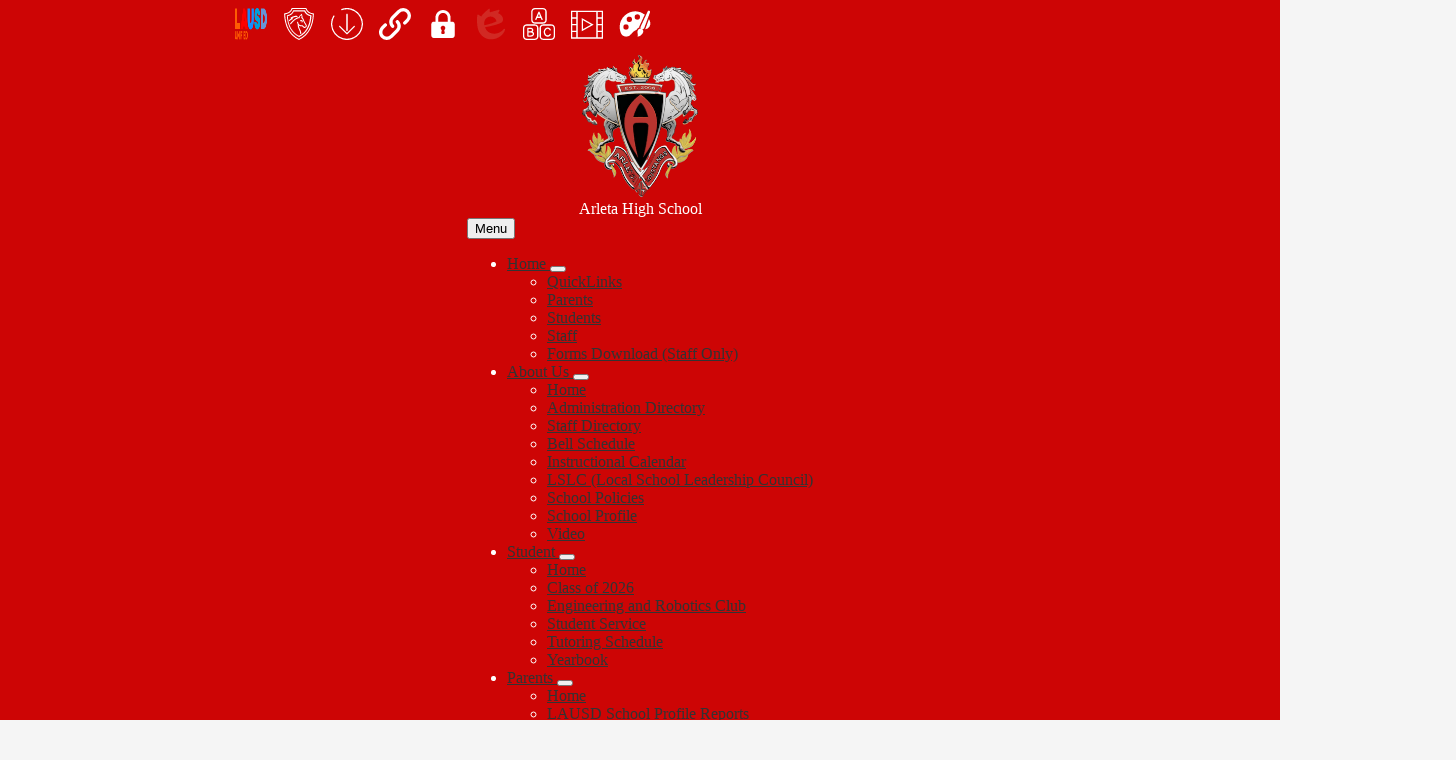

--- FILE ---
content_type: text/html;charset=UTF-8
request_url: https://www.arletahigh.net/apps/pages/index.jsp?uREC_ID=61196&type=d&pREC_ID=369704
body_size: 15536
content:



































    
<!DOCTYPE html>
<!-- Powered by Edlio -->
    
        <html lang="en" class="edlio desktop">
    
    <!-- prod-cms-tomcat-v2026012001-010 -->
<head>
<script>
edlioCorpDataLayer = [{
"CustomerType": "DWS Child",
"AccountExternalId": "0010b00002HJFe9AAH",
"WebsiteName": "Arleta High School",
"WebsiteId": "ARLETA",
"DistrictExternalId": "0010b00002HIvoOAAT",
"DistrictName": "Los Angeles Unified School District",
"DistrictWebsiteId": "LOSAUSD"
}];
</script>
<script>(function(w,d,s,l,i){w[l]=w[l]||[];w[l].push({'gtm.start':
new Date().getTime(),event:'gtm.js'});var f=d.getElementsByTagName(s)[0],
j=d.createElement(s),dl=l!='dataLayer'?'&l='+l:'';j.async=true;j.src=
'https://www.googletagmanager.com/gtm.js?id='+i+dl+ '&gtm_auth=53ANkNZTATx5fKdCYoahug&gtm_preview=env-1&gtm_cookies_win=x';f.parentNode.insertBefore(j,f);
})(window,document,'script','edlioCorpDataLayer','GTM-KFWJKNQ');</script>


<title>Boys Basketball – Athletics – Arleta High School</title>
<meta http-equiv="Content-Type" content="text/html; charset=UTF-8">
<meta name="description" content="Arleta High School, Arleta, LAUSD">
<meta name="keywords" content="Arleta High School, LAUSD, Arleta">
<meta property="og:title" content="Boys Basketball"/>
<meta property="og:description" content=""/>
<meta property="og:image" content="http://www.arletahigh.net/pics/ARLETA_LOGO.gif"/>
<meta property="og:image:width" content="250"/>
<meta property="og:image:height" content="250"/>
<meta name="generator" content="Edlio CMS">
<meta name="referrer" content="always">
<meta name="viewport" content="width=device-width, initial-scale=1.0"/>
<link rel="apple-touch-icon" sizes="180x180" href="/apple-touch-icon.png">
<link rel="icon" type="image/png" href="/favicon-32x32.png" sizes="32x32">
<link rel="icon" href="/favicon.ico" type="image/x-icon">
<!--[if lt IE 9]><script src="/apps/js/common/html5shiv-pack-1768921782395.js"></script><![endif]-->
<link rel="stylesheet" href="/apps/shared/main-pack-1768921782395.css" type="text/css">
<link rel="stylesheet" href="/shared/main.css" type="text/css">
<link rel="stylesheet" href="/apps/webapps/global/public/css/site-pack-1768921782395.css" type="text/css">
<link rel="stylesheet" href="/apps/webapps/global/public/css/temp-pack-1768921782395.css" type="text/css">
<link rel="stylesheet" href="/apps/shared/web_apps-pack-1768921782395.css" type="text/css">
<script src="/apps/js/common/common-pack-1768921782395.js" type="text/javascript" charset="utf-8"></script>

<link href="/apps/js/common/fileicons-pack-1768921782395.css" type="text/css" rel="stylesheet">
<link href="/apps/js/components/magnific-popup-pack-1768921782395.css" type="text/css" rel="stylesheet">
<link href="/apps/js/pages/public_pages-pack-1768921782395.css" type="text/css" rel="stylesheet">
<link href="/apps/js/pages/jquery.slideshow-pack-1768921782395.css" type="text/css" rel="stylesheet">
<link href="/apps/js/pages/folder_links-pack-1768921782395.css" type="text/css" rel="stylesheet">
<script type="text/javascript" charset="utf-8" src="/apps/js/jquery/3.7.1/jquery-pack-1768921782395.js"></script>
<script type="text/javascript" charset="utf-8">
					var jq37 = jQuery.noConflict();
				</script>
<script src="/apps/js/common/microevent-pack-1768921782395.js" charset="utf-8"></script>
<script src="/apps/js/pages/jquery.slideshow-pack-1768921782395.js" charset="utf-8"></script>
<script src="/apps/js/components/magnific-popup-pack-1768921782395.js" charset="utf-8"></script>
<script src="/apps/js/components/spin-pack-1768921782395.js" charset="utf-8"></script>
<script src="/apps/js/components/image-lightbox-pack-1768921782395.js" charset="utf-8"></script>
<script src="/apps/js/pages/public_pages-pack-1768921782395.js" charset="utf-8"></script>
<script src="/apps/js/pages/submenu-pack-1768921782395.js" charset="utf-8"></script>
<script async src="https://www.googletagmanager.com/gtag/js?id=G-HTFZK1DDEH"></script>
<script>
                   window.dataLayer = window.dataLayer || [];
                   function gtag(){dataLayer.push(arguments);}
                   gtag('js', new Date());
                   gtag('config', 'G-HTFZK1DDEH');
                </script>
<script type="application/ld+json">
                    {
                        "@context": "http://schema.org",
                        "@type": "BreadcrumbList",
                        "itemListElement": [
                            
                            
                                {
                                    "@type": "ListItem",
                                    "position": 1,
                                    "item": {
                                        "@id": "http://www.arletahigh.net/apps/pages/index.jsp?uREC_ID=61196&type=d",
                                        "name": "Athletics"
                                    }
                                },
                                
                                {
                                    "@type": "ListItem",
                                    "position": 2,
                                    "item": {
                                        "@id": "http://www.arletahigh.net/apps/pages/index.jsp?uREC_ID=61196&type=d&pREC_ID=369704",
                                        "name": "Boys Basketball"
                                    }
                                }
                            
                        ]
                    }
                </script>
<link rel="stylesheet" href="//losausdm.edlioschool.com/common_files/main.css">
<link rel="stylesheet" href="//losausdm.edlioschool.com/common_files/layout2.css">
<script src="/apps/js/common/list-pack.js"></script>
<script type="text/javascript">
                window.edlio = window.edlio || {};
                window.edlio.isEdgeToEdge = false;
            </script>

<script type="text/javascript">
                document.addEventListener("DOMContentLoaded", function() {
                    const translateElement = document.getElementById("google_translate_element");
                    const mutationObserverCallback = function (mutationsList, observer) {
                        for (const mutation of mutationsList) {
                            if (mutation.type === 'childList') {
                                mutation.addedNodes.forEach(function (node) {
                                    if (node.nodeType === 1 && node.id === 'goog-gt-tt') {
                                        const form_element = document.getElementById("goog-gt-votingForm");
                                        if (form_element) {
                                            form_element.remove();
                                            observer.disconnect();
                                        }
                                    }
                                })
                            }
                        }
                    }

                    if (translateElement) {
                        const observer = new MutationObserver(mutationObserverCallback);
                        observer.observe(document.body, { childList: true, subtree: true });
                    }
                });
            </script>


</head>


    
	
		
		
			






<body >
<link rel="stylesheet" href="https://fonts.googleapis.com/css2?family=Material+Icons:wght@400;700" />

<!-- Google tag (gtag.js) -->
<script async src="https://www.googletagmanager.com/gtag/js?id=G-HTFZK1DDEH"></script>
<script>
  window.dataLayer = window.dataLayer || [];
  function gtag(){dataLayer.push(arguments);}
  gtag('js', new Date());
 
  gtag('config', 'G-HTFZK1DDEH');
</script>

<header id="header_main" class="site-header1a site-header bg-color-1 header-sticky" aria-label="Main Site Header">

<a class="skip-to-content-link" href="#content_main">Skip to main content</a>
	<div class="school-name header-title">
		<a href="/" class="school-logo">
			<img class="logo-image" src="/pics/school_logo.png" alt="">
			
			<div class="school-name-inner">
				
				<div class="line-1">Arleta High School</div>
				
				
			</div>
		</a>
	</div>

	<nav id="sitenav_mobile" class="sitenav-new mobile-menu sitenav-main hamburger dropdown-buttons-2" aria-label="Mobile Site Navigation">
		<button id="sitenav_mobile_toggle" class="menu-toggle" aria-label="Mobile header navigation toggle">Menu</button>
		<ul class="nav-menu">
			
				<li class="nav-item dropdown">
					
					<a class="nav-item-inner" href="/" >
						<span class="nav-item-text">Home</span>
					</a>
					
					
						<button class="dropdown-toggle" aria-label="Home submenu"></button>
						<div class="sub-menu-holder">
							<ul class="sub-menu">
								
								<li class="sub-menu-item ">
									<a href="https://www.arletahigh.net/apps/links/?uREC_ID=&pREC_ID=&type=&id=&sREC_ID=&hideMenu=&categoryId=8319"  target="_blank">QuickLinks</a>
									
								</li>
								
								<li class="sub-menu-item ">
									<a href="https://www.arletahigh.net/apps/pages/index.jsp?uREC_ID=61025&type=d&pREC_ID=92850"  target="_blank">Parents</a>
									
								</li>
								
								<li class="sub-menu-item ">
									<a href="https://www.arletahigh.net/apps/pages/index.jsp?uREC_ID=1870997&type=d&pREC_ID=2104667" >Students</a>
									
								</li>
								
								<li class="sub-menu-item ">
									<a href="https://www.arletahigh.net/apps/pages/index.jsp?uREC_ID=1883055&type=d&pREC_ID=2082244"  target="_blank">Staff</a>
									
								</li>
								
								<li class="sub-menu-item ">
									<a href="https://www.arletahigh.net/apps/pages/index.jsp?uREC_ID=61140&type=d"  target="_blank">Forms Download (Staff Only)</a>
									
								</li>
								
							</ul>
						</div>
					
				</li>
			
				<li class="nav-item dropdown">
					
					<a class="nav-item-inner" href="https://www.arletahigh.net/apps/pages/index.jsp?uREC_ID=1328722&type=d&pREC_ID=1525827" >
						<span class="nav-item-text">About Us</span>
					</a>
					
					
						<button class="dropdown-toggle" aria-label="About Us submenu"></button>
						<div class="sub-menu-holder">
							<ul class="sub-menu">
								
								<li class="sub-menu-item ">
									<a href="https://www.arletahigh.net/apps/pages/index.jsp?uREC_ID=1328722&type=d&pREC_ID=1525827"  target="_blank">Home</a>
									
								</li>
								
								<li class="sub-menu-item ">
									<a href="https://www.arletahigh.net/apps/pages/index.jsp?uREC_ID=61134&type=d&pREC_ID=2530488"  target="_blank">Administration Directory</a>
									
								</li>
								
								<li class="sub-menu-item ">
									<a href="/apps/staff/" >Staff Directory</a>
									
								</li>
								
								<li class="sub-menu-item ">
									<a href="/apps/bell_schedules/" >Bell Schedule</a>
									
								</li>
								
								<li class="sub-menu-item ">
									<a href="http://www.arletahigh.net/apps/pages/index.jsp?uREC_ID=61134&type=d&pREC_ID=1791397"  target="_blank">Instructional Calendar</a>
									
								</li>
								
								<li class="sub-menu-item ">
									<a href="http://www.arletahigh.net/apps/pages/index.jsp?uREC_ID=61134&type=d&pREC_ID=1791403"  target="_blank">LSLC (Local School Leadership Council)</a>
									
								</li>
								
								<li class="sub-menu-item ">
									<a href="https://www.arletahigh.net/apps/pages/index.jsp?uREC_ID=61014&type=d&pREC_ID=2220816" >School Policies</a>
									
								</li>
								
								<li class="sub-menu-item ">
									<a href="https://www.arletahigh.net/apps/pages/index.jsp?uREC_ID=61134&type=d&pREC_ID=2714968"  target="_blank">School Profile</a>
									
								</li>
								
								<li class="sub-menu-item ">
									<a href="/apps/video/" >Video</a>
									
								</li>
								
							</ul>
						</div>
					
				</li>
			
				<li class="nav-item dropdown">
					
					<a class="nav-item-inner" href="https://www.arletahigh.net/apps/pages/index.jsp?uREC_ID=1870997&type=d&pREC_ID=2104667"  target="_blank">
						<span class="nav-item-text">Student</span>
					</a>
					
					
						<button class="dropdown-toggle" aria-label="Student submenu"></button>
						<div class="sub-menu-holder">
							<ul class="sub-menu">
								
								<li class="sub-menu-item ">
									<a href="https://www.arletahigh.net/apps/pages/index.jsp?uREC_ID=1870997&type=d&pREC_ID=2104667"  target="_blank">Home</a>
									
								</li>
								
								<li class="sub-menu-item ">
									<a href="https://www.arletahigh.net/apps/pages/index.jsp?uREC_ID=4433265&type=d&pREC_ID=2673355"  target="_blank">Class of 2026</a>
									
								</li>
								
								<li class="sub-menu-item ">
									<a href="https://www.arletahigh.net/apps/pages/index.jsp?uREC_ID=834219&type=u&pREC_ID=1947020"  target="_blank">Engineering and Robotics Club</a>
									
								</li>
								
								<li class="sub-menu-item ">
									<a href="/apps/pages/index.jsp?uREC_ID=1749178&type=d" >Student Service</a>
									
								</li>
								
								<li class="sub-menu-item ">
									<a href="https://www.arletahigh.net/apps/pages/index.jsp?uREC_ID=1870997&type=d&pREC_ID=2072664"  target="_blank">Tutoring Schedule</a>
									
								</li>
								
								<li class="sub-menu-item ">
									<a href="/apps/pages/index.jsp?uREC_ID=61131&type=d&pREC_ID=1669929" >Yearbook</a>
									
								</li>
								
							</ul>
						</div>
					
				</li>
			
				<li class="nav-item dropdown">
					
					<a class="nav-item-inner" href="/apps/pages/index.jsp?uREC_ID=61025&type=d"  target="_blank">
						<span class="nav-item-text">Parents</span>
					</a>
					
					
						<button class="dropdown-toggle" aria-label="Parents submenu"></button>
						<div class="sub-menu-holder">
							<ul class="sub-menu">
								
								<li class="sub-menu-item ">
									<a href="https://www.arletahigh.net/apps/pages/index.jsp?uREC_ID=61025&type=d&pREC_ID=92850"  target="_blank">Home</a>
									
								</li>
								
								<li class="sub-menu-item ">
									<a href="https://www.lausd.org/Page/8037"  target="_blank">LAUSD School Profile Reports</a>
									
								</li>
								
							</ul>
						</div>
					
				</li>
			
				<li class="nav-item dropdown">
					
					<a class="nav-item-inner" href="/apps/pages/index.jsp?uREC_ID=1883055&type=d"  target="_blank">
						<span class="nav-item-text">Staff</span>
					</a>
					
					
						<button class="dropdown-toggle" aria-label="Staff submenu"></button>
						<div class="sub-menu-holder">
							<ul class="sub-menu">
								
								<li class="sub-menu-item ">
									<a href="https://www.arletahigh.net/apps/pages/index.jsp?uREC_ID=1883055&type=d&pREC_ID=2082244"  target="_blank">Home</a>
									
								</li>
								
								<li class="sub-menu-item ">
									<a href="https://www.arletahigh.net/apps/pages/index.jsp?uREC_ID=1994834&type=d"  target="_blank">Dean's Corner (Staff Only)</a>
									
								</li>
								
								<li class="sub-menu-item ">
									<a href="https://www.arletahigh.net/apps/links/?uREC_ID=&pREC_ID=&type=&id=&sREC_ID=&hideMenu=&categoryId=8319"  target="_blank">QuickLinks</a>
									
								</li>
								
								<li class="sub-menu-item ">
									<a href="https://arletahigh.edlioadmin.com/apps/login/"  target="_blank">Reset Your Edlio Password Here</a>
									
								</li>
								
							</ul>
						</div>
					
				</li>
			
				<li class="nav-item dropdown">
					
					<a class="nav-item-inner" href="https://www.arletahigh.net/apps/pages/index.jsp?uREC_ID=1969825&type=d&pREC_ID=2080582"  target="_blank">
						<span class="nav-item-text">Academics</span>
					</a>
					
					
						<button class="dropdown-toggle" aria-label="Academics submenu"></button>
						<div class="sub-menu-holder">
							<ul class="sub-menu">
								
								<li class="sub-menu-item ">
									<a href="/apps/pages/index.jsp?uREC_ID=1768765&type=d" >Admission and Records</a>
									
								</li>
								
								<li class="sub-menu-item ">
									<a href="https://www.arletahigh.net/apps/pages/index.jsp?uREC_ID=1969825&type=d&pREC_ID=2080582"  target="_blank">Academic Departments</a>
									
								</li>
								
								<li class="sub-menu-item ">
									<a href="/apps/pages/index.jsp?uREC_ID=61139&type=d&pREC_ID=93094" >College Center</a>
									
								</li>
								
								<li class="sub-menu-item ">
									<a href="https://www.arletahigh.net/apps/pages/index.jsp?uREC_ID=61136&type=d&pREC_ID=93147"  target="_blank">Counseling</a>
									
								</li>
								
								<li class="sub-menu-item ">
									<a href="/apps/pages/index.jsp?uREC_ID=61135&type=d&pREC_ID=93071" >Library Media Center</a>
									
								</li>
								
								<li class="sub-menu-item ">
									<a href="https://www.arletahigh.net/apps/departments/index.jsp?show=MDE"  target="_blank">SLCs</a>
									
								</li>
								
								<li class="sub-menu-item ">
									<a href="/apps/pages/index.jsp?uREC_ID=1672868&type=d"  target="_blank">TESTING CENTER ARLETA HS</a>
									
								</li>
								
							</ul>
						</div>
					
				</li>
			
				<li class="nav-item dropdown">
					
					<a class="nav-item-inner" href="/apps/pages/index.jsp?uREC_ID=61196&type=d&pREC_ID=93141" >
						<span class="nav-item-text">Athletics</span>
					</a>
					
					
						<button class="dropdown-toggle" aria-label="Athletics submenu"></button>
						<div class="sub-menu-holder">
							<ul class="sub-menu">
								
								<li class="sub-menu-item ">
									<a href="/apps/pages/index.jsp?uREC_ID=61196&type=d&pREC_ID=455380&hideMenu=1" >Athletic Forms</a>
									
								</li>
								
								<li class="sub-menu-item ">
									<a href="/apps/pages/index.jsp?uREC_ID=61196&type=d&pREC_ID=93143&hideMenu=1" >Teams</a>
									
								</li>
								
								<li class="sub-menu-item ">
									<a href="http://www.cif-la.org/"  target="_blank">CIF-LA</a>
									
								</li>
								
								<li class="sub-menu-item ">
									<a href="http://www.cifstate.org/"  target="_blank">CA Interscholastic Federation</a>
									
								</li>
								
								<li class="sub-menu-item ">
									<a href="/apps/pages/index.jsp?uREC_ID=61196&type=d&pREC_ID=369685&hideMenu=1" >BASEBALL</a>
									
								</li>
								
								<li class="sub-menu-item ">
									<a href="/apps/pages/index.jsp?uREC_ID=61196&type=d&pREC_ID=369704&hideMenu=1" >Boys Basketball</a>
									
								</li>
								
								<li class="sub-menu-item ">
									<a href="/apps/pages/index.jsp?uREC_ID=61196&type=d&pREC_ID=369706&hideMenu=1" >Boys Soccer</a>
									
								</li>
								
								<li class="sub-menu-item ">
									<a href="https://www.arletahigh.net/apps/pages/index.jsp?uREC_ID=389464&type=u&pREC_ID=545593" >Cheer</a>
									
								</li>
								
								<li class="sub-menu-item ">
									<a href="/apps/pages/index.jsp?uREC_ID=61196&type=d&pREC_ID=369703&hideMenu=1" >Girls Basketball</a>
									
								</li>
								
								<li class="sub-menu-item ">
									<a href="/apps/pages/index.jsp?uREC_ID=61196&type=d&pREC_ID=369707&hideMenu=1" >Girls Soccer</a>
									
								</li>
								
								<li class="sub-menu-item ">
									<a href="http://www.maxpreps.com/california/sports/arleta/calendar.aspx?schoolid=2a1074cb-3f55-47d6-ada9-c3515f111282&urpath=,local,school"  target="_blank">MaxPreps</a>
									
								</li>
								
								<li class="sub-menu-item ">
									<a href="https://www.arletahigh.net/apps/pages/index.jsp?uREC_ID=61196&type=d&pREC_ID=1439599" >Arleta Football</a>
									
								</li>
								
								<li class="sub-menu-item ">
									<a href="http://www.maxpreps.com/high-schools/arleta-mustangs-(arleta,ca)/football/home.htm"  target="_blank">MaxPreps Arleta Football</a>
									
								</li>
								
								<li class="sub-menu-item ">
									<a href="http://www.maxpreps.com/high-schools/arleta-mustangs-(arleta,ca)/jv-softball/home.htm"  target="_blank">SOFTBALL (JV)</a>
									
								</li>
								
								<li class="sub-menu-item ">
									<a href="/apps/pages/index.jsp?uREC_ID=61196&type=d&pREC_ID=369684&hideMenu=1" >SOFTBALL</a>
									
								</li>
								
								<li class="sub-menu-item ">
									<a href="/apps/pages/index.jsp?uREC_ID=61196&type=d&pREC_ID=316173&hideMenu=1" >Volleyball</a>
									
								</li>
								
								<li class="sub-menu-item ">
									<a href="/apps/pages/index.jsp?uREC_ID=61196&type=d&pREC_ID=93089&hideMenu=1" >Sports Medicine</a>
									
								</li>
								
								<li class="sub-menu-item ">
									<a href="/apps/pages/index.jsp?uREC_ID=61196&type=d&pREC_ID=album&hideMenu=1" >Photo Album</a>
									
								</li>
								
								<li class="sub-menu-item ">
									<a href="https://www.arletahigh.net/apps/pages/index.jsp?uREC_ID=61196&type=d&pREC_ID=calendar" >Calendar</a>
									
								</li>
								
							</ul>
						</div>
					
				</li>
			
				<li class="nav-item dropdown">
					
					<div class="nav-item-inner"><span class="nav-item-text">Activities</span></div>
					
					
						<button class="dropdown-toggle" aria-label="Activities submenu"></button>
						<div class="sub-menu-holder">
							<ul class="sub-menu">
								
								<li class="sub-menu-item ">
									<a href="https://www.arletahigh.net/apps/pages/index.jsp?uREC_ID=1762212&type=d&pREC_ID=1951883"  target="_blank">Bella Arleta</a>
									
								</li>
								
								<li class="sub-menu-item ">
									<a href="http://www.arletahigh.net/apps/pages/index.jsp?uREC_ID=63349&type=d"  target="_blank">Dance Team</a>
									
								</li>
								
								<li class="sub-menu-item ">
									<a href="/apps/pages/index.jsp?uREC_ID=2014998&type=d"  target="_blank">Drama</a>
									
								</li>
								
								<li class="sub-menu-item ">
									<a href="https://www.arletahigh.net/apps/pages/index.jsp?uREC_ID=834219&type=u&pREC_ID=1947020"  target="_blank">Engineering and Robotics Club</a>
									
								</li>
								
								<li class="sub-menu-item ">
									<a href="http://www.arletahigh.net/apps/pages/index.jsp?uREC_ID=1651490&type=d&pREC_ID=1796414"  target="_blank">KYDS</a>
									
								</li>
								
								<li class="sub-menu-item ">
									<a href="https://www.arletahigh.net/apps/pages/index.jsp?uREC_ID=61195&type=d&pREC_ID=550864"  target="_blank">Leadership</a>
									
								</li>
								
							</ul>
						</div>
					
				</li>
			
				<li class="nav-item dropdown">
					
					<a class="nav-item-inner" href="/apps/contact/" >
						<span class="nav-item-text">Contact Us</span>
					</a>
					
					
						<button class="dropdown-toggle" aria-label="Contact Us submenu"></button>
						<div class="sub-menu-holder">
							<ul class="sub-menu">
								
								<li class="sub-menu-item ">
									<a href="/apps/directory/"  target="_blank">Alumni Directory</a>
									
								</li>
								
								<li class="sub-menu-item ">
									<a href="/apps/departments/" >Web Overview</a>
									
								</li>
								
							</ul>
						</div>
					
				</li>
			
		</ul>
	</nav>

	<nav id="sitenav_main" class="sitenav-new horiz-menu desktop-menu sitenav-main flyout dropdown-buttons-2" aria-label="Main Site Navigation" style="--nav-columns: 1">
		
		<ul class="nav-menu">
			
				<li class="nav-item dropdown">
					
					<a class="nav-item-inner" href="/" >
						<span class="nav-item-text">Home</span>
					</a>
					
					
						<button class="dropdown-toggle" aria-label="Home submenu"></button>
						<div class="sub-menu-holder">
							<ul class="sub-menu">
								
								<li class="sub-menu-item">
									<a href="https://www.arletahigh.net/apps/links/?uREC_ID=&pREC_ID=&type=&id=&sREC_ID=&hideMenu=&categoryId=8319"  target="_blank">QuickLinks</a>
									
								</li>
								
								<li class="sub-menu-item">
									<a href="https://www.arletahigh.net/apps/pages/index.jsp?uREC_ID=61025&type=d&pREC_ID=92850"  target="_blank">Parents</a>
									
								</li>
								
								<li class="sub-menu-item">
									<a href="https://www.arletahigh.net/apps/pages/index.jsp?uREC_ID=1870997&type=d&pREC_ID=2104667" >Students</a>
									
								</li>
								
								<li class="sub-menu-item">
									<a href="https://www.arletahigh.net/apps/pages/index.jsp?uREC_ID=1883055&type=d&pREC_ID=2082244"  target="_blank">Staff</a>
									
								</li>
								
								<li class="sub-menu-item">
									<a href="https://www.arletahigh.net/apps/pages/index.jsp?uREC_ID=61140&type=d"  target="_blank">Forms Download (Staff Only)</a>
									
								</li>
								
							</ul>
						</div>
					
				</li>
			
				<li class="nav-item dropdown">
					
					<a class="nav-item-inner" href="https://www.arletahigh.net/apps/pages/index.jsp?uREC_ID=1328722&type=d&pREC_ID=1525827" >
						<span class="nav-item-text">About Us</span>
					</a>
					
					
						<button class="dropdown-toggle" aria-label="About Us submenu"></button>
						<div class="sub-menu-holder">
							<ul class="sub-menu">
								
								<li class="sub-menu-item">
									<a href="https://www.arletahigh.net/apps/pages/index.jsp?uREC_ID=1328722&type=d&pREC_ID=1525827"  target="_blank">Home</a>
									
								</li>
								
								<li class="sub-menu-item">
									<a href="https://www.arletahigh.net/apps/pages/index.jsp?uREC_ID=61134&type=d&pREC_ID=2530488"  target="_blank">Administration Directory</a>
									
								</li>
								
								<li class="sub-menu-item">
									<a href="/apps/staff/" >Staff Directory</a>
									
								</li>
								
								<li class="sub-menu-item">
									<a href="/apps/bell_schedules/" >Bell Schedule</a>
									
								</li>
								
								<li class="sub-menu-item">
									<a href="http://www.arletahigh.net/apps/pages/index.jsp?uREC_ID=61134&type=d&pREC_ID=1791397"  target="_blank">Instructional Calendar</a>
									
								</li>
								
								<li class="sub-menu-item">
									<a href="http://www.arletahigh.net/apps/pages/index.jsp?uREC_ID=61134&type=d&pREC_ID=1791403"  target="_blank">LSLC (Local School Leadership Council)</a>
									
								</li>
								
								<li class="sub-menu-item">
									<a href="https://www.arletahigh.net/apps/pages/index.jsp?uREC_ID=61014&type=d&pREC_ID=2220816" >School Policies</a>
									
								</li>
								
								<li class="sub-menu-item">
									<a href="https://www.arletahigh.net/apps/pages/index.jsp?uREC_ID=61134&type=d&pREC_ID=2714968"  target="_blank">School Profile</a>
									
								</li>
								
								<li class="sub-menu-item">
									<a href="/apps/video/" >Video</a>
									
								</li>
								
							</ul>
						</div>
					
				</li>
			
				<li class="nav-item dropdown">
					
					<a class="nav-item-inner" href="https://www.arletahigh.net/apps/pages/index.jsp?uREC_ID=1870997&type=d&pREC_ID=2104667"  target="_blank">
						<span class="nav-item-text">Student</span>
					</a>
					
					
						<button class="dropdown-toggle" aria-label="Student submenu"></button>
						<div class="sub-menu-holder">
							<ul class="sub-menu">
								
								<li class="sub-menu-item">
									<a href="https://www.arletahigh.net/apps/pages/index.jsp?uREC_ID=1870997&type=d&pREC_ID=2104667"  target="_blank">Home</a>
									
								</li>
								
								<li class="sub-menu-item">
									<a href="https://www.arletahigh.net/apps/pages/index.jsp?uREC_ID=4433265&type=d&pREC_ID=2673355"  target="_blank">Class of 2026</a>
									
								</li>
								
								<li class="sub-menu-item">
									<a href="https://www.arletahigh.net/apps/pages/index.jsp?uREC_ID=834219&type=u&pREC_ID=1947020"  target="_blank">Engineering and Robotics Club</a>
									
								</li>
								
								<li class="sub-menu-item">
									<a href="/apps/pages/index.jsp?uREC_ID=1749178&type=d" >Student Service</a>
									
								</li>
								
								<li class="sub-menu-item">
									<a href="https://www.arletahigh.net/apps/pages/index.jsp?uREC_ID=1870997&type=d&pREC_ID=2072664"  target="_blank">Tutoring Schedule</a>
									
								</li>
								
								<li class="sub-menu-item">
									<a href="/apps/pages/index.jsp?uREC_ID=61131&type=d&pREC_ID=1669929" >Yearbook</a>
									
								</li>
								
							</ul>
						</div>
					
				</li>
			
				<li class="nav-item dropdown">
					
					<a class="nav-item-inner" href="/apps/pages/index.jsp?uREC_ID=61025&type=d"  target="_blank">
						<span class="nav-item-text">Parents</span>
					</a>
					
					
						<button class="dropdown-toggle" aria-label="Parents submenu"></button>
						<div class="sub-menu-holder">
							<ul class="sub-menu">
								
								<li class="sub-menu-item">
									<a href="https://www.arletahigh.net/apps/pages/index.jsp?uREC_ID=61025&type=d&pREC_ID=92850"  target="_blank">Home</a>
									
								</li>
								
								<li class="sub-menu-item">
									<a href="https://www.lausd.org/Page/8037"  target="_blank">LAUSD School Profile Reports</a>
									
								</li>
								
							</ul>
						</div>
					
				</li>
			
				<li class="nav-item dropdown">
					
					<a class="nav-item-inner" href="/apps/pages/index.jsp?uREC_ID=1883055&type=d"  target="_blank">
						<span class="nav-item-text">Staff</span>
					</a>
					
					
						<button class="dropdown-toggle" aria-label="Staff submenu"></button>
						<div class="sub-menu-holder fly-left">
							<ul class="sub-menu">
								
								<li class="sub-menu-item">
									<a href="https://www.arletahigh.net/apps/pages/index.jsp?uREC_ID=1883055&type=d&pREC_ID=2082244"  target="_blank">Home</a>
									
								</li>
								
								<li class="sub-menu-item">
									<a href="https://www.arletahigh.net/apps/pages/index.jsp?uREC_ID=1994834&type=d"  target="_blank">Dean's Corner (Staff Only)</a>
									
								</li>
								
								<li class="sub-menu-item">
									<a href="https://www.arletahigh.net/apps/links/?uREC_ID=&pREC_ID=&type=&id=&sREC_ID=&hideMenu=&categoryId=8319"  target="_blank">QuickLinks</a>
									
								</li>
								
								<li class="sub-menu-item">
									<a href="https://arletahigh.edlioadmin.com/apps/login/"  target="_blank">Reset Your Edlio Password Here</a>
									
								</li>
								
							</ul>
						</div>
					
				</li>
			
				<li class="nav-item dropdown">
					
					<a class="nav-item-inner" href="https://www.arletahigh.net/apps/pages/index.jsp?uREC_ID=1969825&type=d&pREC_ID=2080582"  target="_blank">
						<span class="nav-item-text">Academics</span>
					</a>
					
					
						<button class="dropdown-toggle" aria-label="Academics submenu"></button>
						<div class="sub-menu-holder fly-left">
							<ul class="sub-menu">
								
								<li class="sub-menu-item">
									<a href="/apps/pages/index.jsp?uREC_ID=1768765&type=d" >Admission and Records</a>
									
								</li>
								
								<li class="sub-menu-item">
									<a href="https://www.arletahigh.net/apps/pages/index.jsp?uREC_ID=1969825&type=d&pREC_ID=2080582"  target="_blank">Academic Departments</a>
									
								</li>
								
								<li class="sub-menu-item">
									<a href="/apps/pages/index.jsp?uREC_ID=61139&type=d&pREC_ID=93094" >College Center</a>
									
								</li>
								
								<li class="sub-menu-item">
									<a href="https://www.arletahigh.net/apps/pages/index.jsp?uREC_ID=61136&type=d&pREC_ID=93147"  target="_blank">Counseling</a>
									
								</li>
								
								<li class="sub-menu-item">
									<a href="/apps/pages/index.jsp?uREC_ID=61135&type=d&pREC_ID=93071" >Library Media Center</a>
									
								</li>
								
								<li class="sub-menu-item">
									<a href="https://www.arletahigh.net/apps/departments/index.jsp?show=MDE"  target="_blank">SLCs</a>
									
								</li>
								
								<li class="sub-menu-item">
									<a href="/apps/pages/index.jsp?uREC_ID=1672868&type=d"  target="_blank">TESTING CENTER ARLETA HS</a>
									
								</li>
								
							</ul>
						</div>
					
				</li>
			
				<li class="nav-item dropdown">
					
					<a class="nav-item-inner" href="/apps/pages/index.jsp?uREC_ID=61196&type=d&pREC_ID=93141" >
						<span class="nav-item-text">Athletics</span>
					</a>
					
					
						<button class="dropdown-toggle" aria-label="Athletics submenu"></button>
						<div class="sub-menu-holder fly-left">
							<ul class="sub-menu">
								
								<li class="sub-menu-item">
									<a href="/apps/pages/index.jsp?uREC_ID=61196&type=d&pREC_ID=455380&hideMenu=1" >Athletic Forms</a>
									
								</li>
								
								<li class="sub-menu-item">
									<a href="/apps/pages/index.jsp?uREC_ID=61196&type=d&pREC_ID=93143&hideMenu=1" >Teams</a>
									
								</li>
								
								<li class="sub-menu-item">
									<a href="http://www.cif-la.org/"  target="_blank">CIF-LA</a>
									
								</li>
								
								<li class="sub-menu-item">
									<a href="http://www.cifstate.org/"  target="_blank">CA Interscholastic Federation</a>
									
								</li>
								
								<li class="sub-menu-item">
									<a href="/apps/pages/index.jsp?uREC_ID=61196&type=d&pREC_ID=369685&hideMenu=1" >BASEBALL</a>
									
								</li>
								
								<li class="sub-menu-item">
									<a href="/apps/pages/index.jsp?uREC_ID=61196&type=d&pREC_ID=369704&hideMenu=1" >Boys Basketball</a>
									
								</li>
								
								<li class="sub-menu-item">
									<a href="/apps/pages/index.jsp?uREC_ID=61196&type=d&pREC_ID=369706&hideMenu=1" >Boys Soccer</a>
									
								</li>
								
								<li class="sub-menu-item">
									<a href="https://www.arletahigh.net/apps/pages/index.jsp?uREC_ID=389464&type=u&pREC_ID=545593" >Cheer</a>
									
								</li>
								
								<li class="sub-menu-item">
									<a href="/apps/pages/index.jsp?uREC_ID=61196&type=d&pREC_ID=369703&hideMenu=1" >Girls Basketball</a>
									
								</li>
								
								<li class="sub-menu-item">
									<a href="/apps/pages/index.jsp?uREC_ID=61196&type=d&pREC_ID=369707&hideMenu=1" >Girls Soccer</a>
									
								</li>
								
								<li class="sub-menu-item">
									<a href="http://www.maxpreps.com/california/sports/arleta/calendar.aspx?schoolid=2a1074cb-3f55-47d6-ada9-c3515f111282&urpath=,local,school"  target="_blank">MaxPreps</a>
									
								</li>
								
								<li class="sub-menu-item">
									<a href="https://www.arletahigh.net/apps/pages/index.jsp?uREC_ID=61196&type=d&pREC_ID=1439599" >Arleta Football</a>
									
								</li>
								
								<li class="sub-menu-item">
									<a href="http://www.maxpreps.com/high-schools/arleta-mustangs-(arleta,ca)/football/home.htm"  target="_blank">MaxPreps Arleta Football</a>
									
								</li>
								
								<li class="sub-menu-item">
									<a href="http://www.maxpreps.com/high-schools/arleta-mustangs-(arleta,ca)/jv-softball/home.htm"  target="_blank">SOFTBALL (JV)</a>
									
								</li>
								
								<li class="sub-menu-item">
									<a href="/apps/pages/index.jsp?uREC_ID=61196&type=d&pREC_ID=369684&hideMenu=1" >SOFTBALL</a>
									
								</li>
								
								<li class="sub-menu-item">
									<a href="/apps/pages/index.jsp?uREC_ID=61196&type=d&pREC_ID=316173&hideMenu=1" >Volleyball</a>
									
								</li>
								
								<li class="sub-menu-item">
									<a href="/apps/pages/index.jsp?uREC_ID=61196&type=d&pREC_ID=93089&hideMenu=1" >Sports Medicine</a>
									
								</li>
								
								<li class="sub-menu-item">
									<a href="/apps/pages/index.jsp?uREC_ID=61196&type=d&pREC_ID=album&hideMenu=1" >Photo Album</a>
									
								</li>
								
								<li class="sub-menu-item">
									<a href="https://www.arletahigh.net/apps/pages/index.jsp?uREC_ID=61196&type=d&pREC_ID=calendar" >Calendar</a>
									
								</li>
								
							</ul>
						</div>
					
				</li>
			
				<li class="nav-item dropdown">
					
					<div class="nav-item-inner"><span class="nav-item-text">Activities</span></div>
					
					
						<button class="dropdown-toggle" aria-label="Activities submenu"></button>
						<div class="sub-menu-holder fly-left">
							<ul class="sub-menu">
								
								<li class="sub-menu-item">
									<a href="https://www.arletahigh.net/apps/pages/index.jsp?uREC_ID=1762212&type=d&pREC_ID=1951883"  target="_blank">Bella Arleta</a>
									
								</li>
								
								<li class="sub-menu-item">
									<a href="http://www.arletahigh.net/apps/pages/index.jsp?uREC_ID=63349&type=d"  target="_blank">Dance Team</a>
									
								</li>
								
								<li class="sub-menu-item">
									<a href="/apps/pages/index.jsp?uREC_ID=2014998&type=d"  target="_blank">Drama</a>
									
								</li>
								
								<li class="sub-menu-item">
									<a href="https://www.arletahigh.net/apps/pages/index.jsp?uREC_ID=834219&type=u&pREC_ID=1947020"  target="_blank">Engineering and Robotics Club</a>
									
								</li>
								
								<li class="sub-menu-item">
									<a href="http://www.arletahigh.net/apps/pages/index.jsp?uREC_ID=1651490&type=d&pREC_ID=1796414"  target="_blank">KYDS</a>
									
								</li>
								
								<li class="sub-menu-item">
									<a href="https://www.arletahigh.net/apps/pages/index.jsp?uREC_ID=61195&type=d&pREC_ID=550864"  target="_blank">Leadership</a>
									
								</li>
								
							</ul>
						</div>
					
				</li>
			
				<li class="nav-item dropdown">
					
					<a class="nav-item-inner" href="/apps/contact/" >
						<span class="nav-item-text">Contact Us</span>
					</a>
					
					
						<button class="dropdown-toggle" aria-label="Contact Us submenu"></button>
						<div class="sub-menu-holder fly-left">
							<ul class="sub-menu">
								
								<li class="sub-menu-item">
									<a href="/apps/directory/"  target="_blank">Alumni Directory</a>
									
								</li>
								
								<li class="sub-menu-item">
									<a href="/apps/departments/" >Web Overview</a>
									
								</li>
								
							</ul>
						</div>
					
				</li>
			
		</ul>
	</nav>



		<script type="module">

		import accessibleMenu from "https://esm.sh/accessible-menu@4.2.0";

		
		document.addEventListener('DOMContentLoaded', () => {

			// mobile sitenav
			const sitenav_mobile = document.querySelector("#sitenav_mobile");
			const mobileMenu = new accessibleMenu.TopLinkDisclosureMenu({
			  controllerElement: sitenav_mobile.querySelector(".menu-toggle"), 
			  containerElement: sitenav_mobile,
			  submenuSubtoggleSelector: ".submenu-toggle",
			  menuElement: sitenav_mobile.querySelector(".nav-menu"),
			  optionalKeySupport: true,
			  submenuItemSelector: ".dropdown"
			});

			// desktop sitenav
			const sitenav_main = document.querySelector("#sitenav_main");
			const mainMenu = new accessibleMenu.TopLinkDisclosureMenu({
			  submenuSubtoggleSelector: ".submenu-toggle",
			  			  menuElement: sitenav_main.querySelector(".nav-menu"),
			  optionalKeySupport: true,
			  submenuItemSelector: ".dropdown",
			  hoverType: "on"
			});


			// hamburger menu tab looping
			const hamburgerMenus = document.querySelectorAll(".sitenav.hamburger");
			hamburgerMenus.forEach((menu) =>  {
				const elements = menu.querySelectorAll('a, button');
				const menuButton = menu.querySelector('.menu-toggle');

				// firstLink is always the menu button
				const firstLink = menuButton;

				menu.addEventListener("keydown", e => {

					// only do this if the menu is open
					if (menuButton.getAttribute("aria-expanded") == "true") {

						// tab looping
						if (e.key === 9 || e.key === 'Tab') {

							var i = 1;
							var lastLink = elements[elements.length - i];

							// find the last visible link
							while (!lastLink.checkVisibility()) {
								i++;
								lastLink = elements[elements.length - i];
							}

							if(e.shiftKey === false && document.activeElement === lastLink) {
								e.preventDefault()
								firstLink.focus()
							}
							if(e.shiftKey === true && document.activeElement === firstLink) {
								e.preventDefault()
								lastLink.focus()
							}
						}

					}
				});
			});
		});
	</script>



	

	<div class="topbar">
		<div class="topbar-inner">

			

		
		<nav id="social_nav_header" class="header-secondary-nav icon-only" aria-labelledby="social_nav_header_header">
			<div class="hidden" id="social_nav_header_header">Social Icon Links</div>
			<ul class="links-list">
				<li class="link-item item-name district-logo"><a href="https://www.lausd.org/"><div class="link-item-inner"><img src="/pics/lausd_wordmark.png" alt="LAUSD Home"></div></a></li>
			
			
				<li class="link-item item-name icon-link social-link"><a href="https://teachersportal.lausd.net/"><div class="link-item-inner"><img aria-hidden="true" alt="" src=/apps/webapps/next/global/cms-icon-library/svgs/raw/OutlineEquestrianInsignia5078836.svg onload="(function(e){var t=e.src,n=new XMLHttpRequest;n.open('GET',t,!0),n.responseType='text',n.onload=function(){if(n.readyState===n.DONE&&200===n.status){var r=n.responseText;if(r){var t=(new DOMParser).parseFromString(r,'text/xml').getElementsByTagName('svg')[0];t.removeAttribute('xmlns:a'), t.ariaHidden='true', e.parentNode.replaceChild(t,e)}}},n.send(null)})(this)" /><span class="link-text">teacher's portal</span></div></a></li>
			
				<li class="link-item item-name icon-link social-link"><a href="https://www.arletahigh.net/apps/pages/index.jsp?uREC_ID=61140&type=d"><div class="link-item-inner"><img aria-hidden="true" alt="" src=/apps/webapps/next/global/cms-icon-library/svgs/raw/GlyphArrow4Down.svg onload="(function(e){var t=e.src,n=new XMLHttpRequest;n.open('GET',t,!0),n.responseType='text',n.onload=function(){if(n.readyState===n.DONE&&200===n.status){var r=n.responseText;if(r){var t=(new DOMParser).parseFromString(r,'text/xml').getElementsByTagName('svg')[0];t.removeAttribute('xmlns:a'), t.ariaHidden='true', e.parentNode.replaceChild(t,e)}}},n.send(null)})(this)" /><span class="link-text">School Form Download</span></div></a></li>
			
				<li class="link-item item-name icon-link social-link"><a href="https://www.arletahigh.net/apps/links/?uREC_ID=&pREC_ID=&type=&id=&sREC_ID=&hideMenu=&categoryId=8319"><div class="link-item-inner"><img aria-hidden="true" alt="" src=/apps/webapps/next/global/cms-icon-library/svgs/raw/GlyphLink.svg onload="(function(e){var t=e.src,n=new XMLHttpRequest;n.open('GET',t,!0),n.responseType='text',n.onload=function(){if(n.readyState===n.DONE&&200===n.status){var r=n.responseText;if(r){var t=(new DOMParser).parseFromString(r,'text/xml').getElementsByTagName('svg')[0];t.removeAttribute('xmlns:a'), t.ariaHidden='true', e.parentNode.replaceChild(t,e)}}},n.send(null)})(this)" /><span class="link-text">QuickLinks</span></div></a></li>
			
				<li class="link-item item-name icon-link social-link"><a href="https://mylogin.lausd.net/"><div class="link-item-inner"><img aria-hidden="true" alt="" src=/apps/webapps/next/global/cms-icon-library/svgs/raw/GlyphLock.svg onload="(function(e){var t=e.src,n=new XMLHttpRequest;n.open('GET',t,!0),n.responseType='text',n.onload=function(){if(n.readyState===n.DONE&&200===n.status){var r=n.responseText;if(r){var t=(new DOMParser).parseFromString(r,'text/xml').getElementsByTagName('svg')[0];t.removeAttribute('xmlns:a'), t.ariaHidden='true', e.parentNode.replaceChild(t,e)}}},n.send(null)})(this)" /><span class="link-text">My Login</span></div></a></li>
			
				<li class="link-item item-name icon-link social-link"><a href="https://arletahigh.edlioadmin.com/apps/login/"><div class="link-item-inner"><img aria-hidden="true" alt="" src=/apps/webapps/next/global/cms-icon-library/svgs/raw/Edlio1.svg onload="(function(e){var t=e.src,n=new XMLHttpRequest;n.open('GET',t,!0),n.responseType='text',n.onload=function(){if(n.readyState===n.DONE&&200===n.status){var r=n.responseText;if(r){var t=(new DOMParser).parseFromString(r,'text/xml').getElementsByTagName('svg')[0];t.removeAttribute('xmlns:a'), t.ariaHidden='true', e.parentNode.replaceChild(t,e)}}},n.send(null)})(this)" /><span class="link-text">Edlio</span></div></a></li>
			
				<li class="link-item item-name icon-link social-link"><a href="https://www.lausd.org/cms/lib/CA01000043/Centricity/domain/644/__mypln_login/"><div class="link-item-inner"><img aria-hidden="true" alt="" src=/apps/webapps/next/global/cms-icon-library/svgs/raw/OutlineAbcBlocks.svg onload="(function(e){var t=e.src,n=new XMLHttpRequest;n.open('GET',t,!0),n.responseType='text',n.onload=function(){if(n.readyState===n.DONE&&200===n.status){var r=n.responseText;if(r){var t=(new DOMParser).parseFromString(r,'text/xml').getElementsByTagName('svg')[0];t.removeAttribute('xmlns:a'), t.ariaHidden='true', e.parentNode.replaceChild(t,e)}}},n.send(null)})(this)" /><span class="link-text">myPLN</span></div></a></li>
			
				<li class="link-item item-name icon-link social-link"><a href="https://mc3.optec.com/login"><div class="link-item-inner"><img aria-hidden="true" alt="" src=/apps/webapps/next/global/cms-icon-library/svgs/raw/OutlineVideo.svg onload="(function(e){var t=e.src,n=new XMLHttpRequest;n.open('GET',t,!0),n.responseType='text',n.onload=function(){if(n.readyState===n.DONE&&200===n.status){var r=n.responseText;if(r){var t=(new DOMParser).parseFromString(r,'text/xml').getElementsByTagName('svg')[0];t.removeAttribute('xmlns:a'), t.ariaHidden='true', e.parentNode.replaceChild(t,e)}}},n.send(null)})(this)" /><span class="link-text">Marquee</span></div></a></li>
			
				<li class="link-item item-name icon-link social-link"><a href="https://www.canva.com/"><div class="link-item-inner"><img aria-hidden="true" alt="" src=/apps/webapps/next/global/cms-icon-library/svgs/raw/GlyphArt8332464.svg onload="(function(e){var t=e.src,n=new XMLHttpRequest;n.open('GET',t,!0),n.responseType='text',n.onload=function(){if(n.readyState===n.DONE&&200===n.status){var r=n.responseText;if(r){var t=(new DOMParser).parseFromString(r,'text/xml').getElementsByTagName('svg')[0];t.removeAttribute('xmlns:a'), t.ariaHidden='true', e.parentNode.replaceChild(t,e)}}},n.send(null)})(this)" /><span class="link-text">Canva</span></div></a></li>
			
			
				<li class="link-item item-name show-text"><a href="https://enroll.lausd.net/"><div class="link-item-inner"><span class="link-text">Enroll</span></div></a></li>
			
			</ul>
		</nav>

		<div id="google_translate_element"></div>
		<script type="text/javascript">
			function googleTranslateElementInit() {
				new google.translate.TranslateElement({pageLanguage: 'en', layout: google.translate.TranslateElement.InlineLayout.VERTICAL}, 'google_translate_element');
			}
		</script>
		<script type="text/javascript" src="//translate.google.com/translate_a/element.js?cb=googleTranslateElementInit"></script>
		<a id="header_search_link" class="icon-only header-search-link" href="/apps/search/"><svg xmlns="http://www.w3.org/2000/svg" version="1.1" x="0" y="0" viewBox="0 0 64 64" xml:space="preserve"><path d="M64 54L45.2 35.2C47 31.9 48 28.1 48 24 48 10.7 37.3 0 24 0S0 10.7 0 24s10.7 24 24 24c4.1 0 7.9-1 11.2-2.8L54 64 64 54zM8 24c0-8.8 7.2-16 16-16s16 7.2 16 16 -7.2 16-16 16S8 32.8 8 24z"/></svg><span class="hidden">Search</span></a>
	</div>
</div>

</header>
<main id="content_main" class="site-content" aria-label="Main Site Content" tabindex="-1">




		
	
    

    


<style>
	:root {
		--primary-color: rgb(205, 5,5);
		--over-primary-color: rgb(255, 255, 255);
		--secondary-color: rgb(0,0,0);
		--over-secondary-color: rgb(255, 255, 255);
	}
</style>




    
    
    

















    

    








    <span id="breadcrumbs" class="breadcrumb  ">
    
    <a href="/apps/pages/index.jsp?uREC_ID=61196&type=d" aria-label="Back to Athletics">Athletics</a>

    
        
        
            <!-- skip last element -->
            
    

    
        &raquo; <span>Boys Basketball</span>
    

    </span>





        <h1 class="pageTitle ">Boys Basketball</h1>
    


<div class="left-aligned pages-content-wrapper style-overwrite  ">




<script>
	var script = document.createElement('script');
	script.src = "https://cdnjs.cloudflare.com/ajax/libs/tota11y/0.1.6/tota11y.min.js";

	if(getQueryString('tota11y') === 'true') {
		document.head.append(script);
	}	

	function getQueryString (field, url) {
		var href = url ? url : window.location.href;
		var reg = new RegExp( '[?&]' + field + '=([^&#]*)', 'i' );
		var string = reg.exec(href);
		return string ? string[1] : null;
	}
</script>

<div class="pages-left-column-wrapper" 
	style="margin-left: -262px;"
> 
	<div class="pages-left-column pages-column" 
			style="margin-left: 262px"
	>



		<div class="page-block page-block-text  ">
			<div class="placeholder-tinymce-text">
<div class="placeholder-tinymce-text"><strong><img src="https://3.files.edl.io/3c2d/25/12/18/203431-706066f5-2f5c-4081-8637-0a4cf443a034.png" alt="2024-26 Schedule" width="1920" height="1483"></strong></div>
<div class="placeholder-tinymce-text"><strong>Head Coach:&#160;</strong>Kenneth Bell</div>
<div class="placeholder-tinymce-text"><strong>Assistant Coach: </strong>Erik Russell</div>
<div class="placeholder-tinymce-text"><strong>CIF Season:&#160;</strong>Winter (Late October- March)</div>
<div class="placeholder-tinymce-text"><strong>Tryouts:&#160;</strong>Contact Coach Bell for information regarding tryouts&#160;</div>
<div class="placeholder-tinymce-text"><strong>KYDS Practices:&#160;</strong>KYDS runs the boys basketball after school program August through late October and March through June Monday- Friday from 3:45-5:45PM and during the Summer (times and dates TBD)</div>
<div class="placeholder-tinymce-text">
<div class="placeholder-tinymce-text" style="font-family: Lato, sans-serif;"><strong>Paperwork:&#160;</strong>All athletes must complete the athletic clearance forms on&#160;<a style="color: #333333;" href="https://www.homecampus.com/">Home Campus</a>, submit a photo copy of their medical insurance, and have a sports physical. All forms can be found on the&#160;<a style="color: #333333;" href="https://www.arletahigh.net/apps/pages/index.jsp?uREC_ID=61196&amp;type=d&amp;pREC_ID=455380&amp;hideMenu=1">Athletic Forms</a>&#160;tab.&#160;</div>
</div>
<div class="placeholder-tinymce-text">&#160;</div>
</div>
<div class="placeholder-tinymce-text"><span style="font-size: 14pt;">Contact Coach Bell at &#160;if you are interested in being a part of the boys basketball program.</span></div>
	</div>


        <div class="page-block page-block-photos ">


                <div class="photo-rotator">
                    <script class="photo-show-json" type="application/json">{"mode":"rotate","width":"constrained","type":"photos","items":[{"caption":"","altText":"","versions":[{"width":1200,"url":"https://3.files.edl.io/6f42/23/08/05/014508-b1687595-e96c-4f3e-8d7d-ef9f86738d47.png","height":960},{"width":1920,"url":"https://3.files.edl.io/c856/23/08/05/014509-4f6e02b3-da53-4b53-a746-16c5fbd8f081.png","height":1536},{"width":2000,"url":"https://3.files.edl.io/3272/23/08/05/014511-dc4be1ed-8b63-4efd-b082-876256e4a715.png","height":1600},{"width":2000,"url":"https://3.files.edl.io/3272/23/08/05/014511-dc4be1ed-8b63-4efd-b082-876256e4a715.png","height":1600}]},{"caption":"","altText":"","versions":[{"width":1200,"url":"https://3.files.edl.io/8839/23/08/05/014416-c22ca69a-9d62-44f2-9b74-880487775148.jpg","height":506},{"width":1439,"url":"https://3.files.edl.io/4d1c/23/08/05/014416-7f673807-b69a-4a37-aa85-5eea55fc9977.jpg","height":607}]},{"caption":"","altText":"","versions":[{"width":1200,"url":"https://3.files.edl.io/2ebf/23/08/05/014524-0e6267dd-c0ed-4c00-8301-dee91d777785.jpg","height":606},{"width":1920,"url":"https://3.files.edl.io/5736/23/08/05/014525-970e5a67-5b21-4689-af76-7582aa9bb650.jpg","height":970}]},{"caption":"","altText":"","versions":[{"width":1200,"url":"https://3.files.edl.io/1853/23/08/05/014404-bc04d59b-53d7-4b88-a37e-eea7293438e1.jpg","height":594},{"width":1440,"url":"https://3.files.edl.io/0c91/23/08/05/014405-575c8d19-03c7-458c-9e25-6a7ffd38695a.jpg","height":713}]},{"caption":"","altText":"","versions":[{"width":1200,"url":"https://3.files.edl.io/99b3/19/02/26/043019-08e996c3-586d-4113-af7b-5de0e423ff56.jpg","height":583},{"width":1920,"url":"https://3.files.edl.io/8336/19/02/26/043019-147d3c32-2924-4ffb-94d4-5b888a78de29.jpg","height":933},{"width":2200,"url":"https://3.files.edl.io/a341/19/02/26/043020-a65355b6-f07a-48f3-83e6-cc8cbbfce625.jpg","height":1069},{"width":4032,"url":"https://3.files.edl.io/4f30/19/02/26/043020-b797e30d-5919-479e-99a4-0524f8668906.jpg","height":1960}]},{"caption":"","altText":"","versions":[{"width":1200,"url":"https://3.files.edl.io/68f0/19/02/26/043020-3922a141-486c-45ae-b69f-791a7f229653.jpg","height":583},{"width":1920,"url":"https://3.files.edl.io/3e7e/19/02/26/043020-3df7ce3d-f0ec-4ba8-8556-f41cf56a94f9.jpg","height":933},{"width":2200,"url":"https://3.files.edl.io/42fb/19/02/26/043021-17e10737-30cb-411c-ba63-2bf5d3975ad2.jpg","height":1069},{"width":4032,"url":"https://3.files.edl.io/bac3/19/02/26/043021-babd6325-8951-4fcc-9ecc-34b11b4ddd06.jpg","height":1960}]},{"caption":"","altText":"","versions":[{"width":1200,"url":"https://3.files.edl.io/b857/19/02/26/043021-2f58efe3-8eec-4c91-b7e3-ab00a0e1992a.jpg","height":583},{"width":1920,"url":"https://3.files.edl.io/39dd/19/02/26/043022-3aeb2539-76d0-4836-9400-fafcd2df4243.jpg","height":933},{"width":2200,"url":"https://3.files.edl.io/89fd/19/02/26/043022-797ccb56-a66d-432d-9e14-46d5e51769ef.jpg","height":1069},{"width":4032,"url":"https://3.files.edl.io/7dc9/19/02/26/043022-96095423-dfad-43f6-b84d-d8f7d6414031.jpg","height":1960}]},{"caption":"","altText":"","versions":[{"width":600,"url":"https://3.files.edl.io/8a03/19/02/26/043023-e3a241db-c669-477a-bbef-819b09a5cbf1.jpg","height":314}]}]}</script>
                </div>

                <noscript>




        <div class="stack-photo">
                <div class="faux-figure">  
                        <a href="https://3.files.edl.io/3272/23/08/05/014511-dc4be1ed-8b63-4efd-b082-876256e4a715.png" target="_blank" class="large-photo-link gallery">

                        <img src="https://3.files.edl.io/c856/23/08/05/014509-4f6e02b3-da53-4b53-a746-16c5fbd8f081.png" class="the-photo" alt="">

                        </a>

                </div>	
        </div>




        <div class="stack-photo">
                <div class="faux-figure">  
                        <a href="https://3.files.edl.io/4d1c/23/08/05/014416-7f673807-b69a-4a37-aa85-5eea55fc9977.jpg" target="_blank" class="large-photo-link gallery">

                        <img src="https://3.files.edl.io/4d1c/23/08/05/014416-7f673807-b69a-4a37-aa85-5eea55fc9977.jpg" class="the-photo" alt="">

                        </a>

                </div>	
        </div>




        <div class="stack-photo">
                <div class="faux-figure">  
                        <a href="https://3.files.edl.io/5736/23/08/05/014525-970e5a67-5b21-4689-af76-7582aa9bb650.jpg" target="_blank" class="large-photo-link gallery">

                        <img src="https://3.files.edl.io/5736/23/08/05/014525-970e5a67-5b21-4689-af76-7582aa9bb650.jpg" class="the-photo" alt="">

                        </a>

                </div>	
        </div>




        <div class="stack-photo">
                <div class="faux-figure">  
                        <a href="https://3.files.edl.io/0c91/23/08/05/014405-575c8d19-03c7-458c-9e25-6a7ffd38695a.jpg" target="_blank" class="large-photo-link gallery">

                        <img src="https://3.files.edl.io/0c91/23/08/05/014405-575c8d19-03c7-458c-9e25-6a7ffd38695a.jpg" class="the-photo" alt="">

                        </a>

                </div>	
        </div>




        <div class="stack-photo">
                <div class="faux-figure">  
                        <a href="https://3.files.edl.io/a341/19/02/26/043020-a65355b6-f07a-48f3-83e6-cc8cbbfce625.jpg" target="_blank" class="large-photo-link gallery">

                        <img src="https://3.files.edl.io/8336/19/02/26/043019-147d3c32-2924-4ffb-94d4-5b888a78de29.jpg" class="the-photo" alt="">

                        </a>

                </div>	
        </div>




        <div class="stack-photo">
                <div class="faux-figure">  
                        <a href="https://3.files.edl.io/42fb/19/02/26/043021-17e10737-30cb-411c-ba63-2bf5d3975ad2.jpg" target="_blank" class="large-photo-link gallery">

                        <img src="https://3.files.edl.io/3e7e/19/02/26/043020-3df7ce3d-f0ec-4ba8-8556-f41cf56a94f9.jpg" class="the-photo" alt="">

                        </a>

                </div>	
        </div>




        <div class="stack-photo">
                <div class="faux-figure">  
                        <a href="https://3.files.edl.io/89fd/19/02/26/043022-797ccb56-a66d-432d-9e14-46d5e51769ef.jpg" target="_blank" class="large-photo-link gallery">

                        <img src="https://3.files.edl.io/39dd/19/02/26/043022-3aeb2539-76d0-4836-9400-fafcd2df4243.jpg" class="the-photo" alt="">

                        </a>

                </div>	
        </div>




        <div class="stack-photo">
                <div class="faux-figure">  
                        <a href="https://3.files.edl.io/8a03/19/02/26/043023-e3a241db-c669-477a-bbef-819b09a5cbf1.jpg" target="_blank" class="large-photo-link gallery">

                        <img src="https://3.files.edl.io/8a03/19/02/26/043023-e3a241db-c669-477a-bbef-819b09a5cbf1.jpg" class="the-photo" alt="">

                        </a>

                </div>	
        </div>
                </noscript>

        </div>
     
		<div class="page-block page-block-text  ">
			<div class="placeholder-tinymce-text"><a href="https://www.nfhsnetwork.com/events/ciflacs/gamf03dd3a177" target="_blank" rel="noopener noreferrer">Click Here to watch the 2018 CITY FINAL GAME</a></div>
	</div>
<div class="page-block page-block-files  ">
		<ul class="page-block-file attachment-list-public">
					<li class="file-holder">

								<a class="attachment-type-pdf" id="8,164,250" href="https://4.files.edl.io/82e5/02/26/19/041654-14f461dd-667c-4ffe-b0fa-0577c3b24577.pdf" target="_blank">Boys Basketball - State Bracket </a>
					</li>
			</ul>
</div>



        <div class="page-block page-block-photos ">





        <div class="stack-photo">
                <div class="faux-figure">  
                        <a href="https://3.files.edl.io/a450/23/08/05/014654-ffd42e9f-207e-4473-902a-04dc8d029c47.png" target="_blank" class="large-photo-link gallery">

                        <img src="https://3.files.edl.io/3378/23/08/05/014652-ea68ef31-dcfa-41b4-a8db-35e88b9c565f.png" class="the-photo" alt="">

                        </a>

                </div>	
        </div>




        <div class="stack-photo">
                <div class="faux-figure">  
                        <a href="https://3.files.edl.io/1f9c/23/08/05/014704-66ee97fc-2bf1-4840-aa91-d874dedf394c.png" target="_blank" class="large-photo-link gallery">

                        <img src="https://3.files.edl.io/f173/23/08/05/014702-78d0199d-dfbe-4953-8267-475d67147488.png" class="the-photo" alt="">

                        </a>

                </div>	
        </div>




        <div class="stack-photo">
                <div class="faux-figure">  
                        <a href="https://3.files.edl.io/ce58/23/08/05/014710-92d2e70a-0914-4d0f-a56e-3097425b7944.png" target="_blank" class="large-photo-link gallery">

                        <img src="https://3.files.edl.io/1a61/23/08/05/014709-e8902e7d-33b2-4dbc-ae82-36dc4422dd4e.png" class="the-photo" alt="">

                        </a>

                </div>	
        </div>

        </div>
     


        <div class="page-block page-block-photos ">






        <div class="stack-photo">
                <div class="faux-figure">  
                        <a href="https://3.files.edl.io/a78d/25/09/01/053738-7afe9f4f-8f72-48c1-bad6-88ec2475f93f.png" target="_blank" class="large-photo-link gallery">

                        <img src="https://3.files.edl.io/792b/25/09/01/053737-60a230f8-20c1-4a75-b145-8db5e2746a20.png" class="the-photo" alt="">

                        </a>

                </div>	
        </div>

        </div>
     



	</div>
</div>


<div 
	class="pages-right-column pages-column" 
	style="width: 250px;"
	
>






        <div class="page-block page-block-photos ">






        <div class="stack-photo">
                <div class="faux-figure">  
                        <a href="https://3.files.edl.io/cde3/23/08/05/074350-aa2d5279-b9f1-4e1d-897c-d492b7cef133.png" target="_blank" class="large-photo-link gallery">

                        <img src="https://3.files.edl.io/cde3/23/08/05/074350-aa2d5279-b9f1-4e1d-897c-d492b7cef133.png" class="the-photo" alt="">

                        </a>

                </div>	
        </div>

        </div>
     
		<div class="page-block page-block-text  ">
			<ul>
<li class="placeholder-tinymce-text"><a href="https://www.maxpreps.com/high-schools/arleta-mustangs-(arleta,ca)/basketball/home.htm" target="_blank" rel="noopener">MaxPreps</a></li>
<li class="placeholder-tinymce-text"><a href="https://scorebooklive.com/basketball/teams/205198-arleta-mustangs" target="_blank" rel="noopener">Scorebook Live</a></li>
<li class="placeholder-tinymce-text"><a href="https://www.arletahigh.net/apps/pages/index.jsp?uREC_ID=61196&amp;type=d&amp;pREC_ID=455380&amp;hideMenu=1">Athletic Forms</a></li>
</ul>
	</div>


</div>
	</div>








	
</main>
<footer class="site-footer modular-footer" id="footer_main" aria-label="Main Site Footer">
<div class="footer-grid">
<div id="footer_top" class="footer-row width-constrain-row convert-large padded-row">
<div class="footer-row-inner">
<div class="footer-address ">
<span class="footer-info-block school-name">
Arleta High School
</span>
<span class="footer-info-block"><a href="/apps/maps">14200 Van Nuys Blvd.<br>Arleta, CA 91331</a></span>
<span class="footer-info-block">Phone: <a href="tel:+18186864100">(818) 686-4100 </a></span>
<span class="footer-info-block">Fax: (818) 890-1040 </span>
</div>
<nav id="footer_nav1" class="footer-secondary-nav flat-icon-colors" aria-labelledby="footer_nav1_header">
<div class="section-title" id="footer_nav1_header">District Links</div>
<ul class="links-list">
<li class="link-item item-name"><a href="https://losangelesusd.parentlink.net/"><span class="link-text">Blackboard Connect</span></a></li>
<li class="link-item item-name"><a href="http://mailbox.lausd.net/"><span class="link-text">LAUSD Email</span></a></li>
<li class="link-item item-name"><a href="https://misis.lausd.net/start/Landing/Index"><span class="link-text">MISIS</span></a></li>
<li class="link-item item-name"><a href="https://www.lausd.org/cms/lib/CA01000043/Centricity/domain/644/__mypln_login/"><span class="link-text">MyPLN</span></a></li>
<li class="link-item item-name"><a href="https://oneaccess.lausd.net/"><span class="link-text">One Access</span></a></li>
<li class="link-item item-name"><a href="https://lms.lausd.net/"><span class="link-text">Schoology</span></a></li>
<li class="link-item item-name"><a href="https://parentws.lausd.net/parentauthen/homepage.jsp"><span class="link-text">LAUSD Parent Portal</span></a></li>
</ul>
</nav>
<nav id="footer_nav2" class="footer-secondary-nav flat-icon-colors" aria-labelledby="footer_nav2_header">
<div class="section-title" id="footer_nav2_header">Helpful Resources</div>
<ul class="links-list">
<li class="link-item item-name"><a href="https://weareone.lausd.org"><span class="link-text">We Are One</span></a></li>
<li class="link-item item-name"><a href="https://weareone.lausd.org/apps/pages/index.jsp?uREC_ID=4425745&type=d&pREC_ID=2723092&tota11y=true"><span class="link-text">Know Your Immigration Rights</span></a></li>
<li class="link-item item-name"><a href="https://studentsupport.lausd.org/apps/pages/index.jsp?uREC_ID=4413724&type=d&pREC_ID=2646152"><span class="link-text">District Homeless Liaison</span></a></li>
<li class="link-item item-name"><a href="https://oig.lausd.org/apps/pages/index.jsp?uREC_ID=4429321&type=d&pREC_ID=2667620"><span class="link-text">OIG Hotline</span></a></li>
<li class="link-item item-name"><a href="https://www.lausd.org/apps/pages/index.jsp?uREC_ID=4432779&type=d&pREC_ID=2672747"><span class="link-text">Harassment Hotline</span></a></li>
<li class="link-item item-name"><a href="https://communications.lausd.org/apps/pages/index.jsp?uREC_ID=4401650&type=d&pREC_ID=2626465"><span class="link-text">Website Accessibility</span></a></li>
<li class="link-item item-name"><a href="https://generalcounsel.lausd.org/apps/pages/index.jsp?uREC_ID=4397507&type=d&pREC_ID=2618148"><span class="link-text">Non-Discrimination Policy</span></a></li>
<li class="link-item item-name"><a href="https://communications.lausd.org/apps/pages/index.jsp?uREC_ID=4401650&type=d&pREC_ID=2626487"><span class="link-text">Privacy Policy</span></a></li>
</ul>
</nav>
<div id="footer_extras">
<nav id="social_nav_footer" class="footer-secondary-nav icon-only" aria-labelledby="social_nav_footer_header">
<div class="section-title" id="social_nav_footer_header">Social Icon Links</div>
<ul class="links-list">
<li class="link-item item-name"><a href="https://teachersportal.lausd.net/"><div class="item-inner"><img aria-hidden="true" alt="" src=/apps/webapps/next/global/cms-icon-library/svgs/raw/OutlineEquestrianInsignia5078836.svg onload="(function(e){var t=e.src,n=new XMLHttpRequest;n.open('GET',t,!0),n.responseType='text',n.onload=function(){if(n.readyState===n.DONE&&200===n.status){var r=n.responseText;if(r){var t=(new DOMParser).parseFromString(r,'text/xml').getElementsByTagName('svg')[0];t.removeAttribute('xmlns:a'), t.ariaHidden='true', e.parentNode.replaceChild(t,e)}}},n.send(null)})(this)"/><span class="link-text">teacher's portal</span></div></a></li>
<li class="link-item item-name"><a href="https://www.arletahigh.net/apps/pages/index.jsp?uREC_ID=61140&type=d"><div class="item-inner"><img aria-hidden="true" alt="" src=/apps/webapps/next/global/cms-icon-library/svgs/raw/GlyphArrow4Down.svg onload="(function(e){var t=e.src,n=new XMLHttpRequest;n.open('GET',t,!0),n.responseType='text',n.onload=function(){if(n.readyState===n.DONE&&200===n.status){var r=n.responseText;if(r){var t=(new DOMParser).parseFromString(r,'text/xml').getElementsByTagName('svg')[0];t.removeAttribute('xmlns:a'), t.ariaHidden='true', e.parentNode.replaceChild(t,e)}}},n.send(null)})(this)"/><span class="link-text">School Form Download</span></div></a></li>
<li class="link-item item-name"><a href="https://www.arletahigh.net/apps/links/?uREC_ID=&pREC_ID=&type=&id=&sREC_ID=&hideMenu=&categoryId=8319"><div class="item-inner"><img aria-hidden="true" alt="" src=/apps/webapps/next/global/cms-icon-library/svgs/raw/GlyphLink.svg onload="(function(e){var t=e.src,n=new XMLHttpRequest;n.open('GET',t,!0),n.responseType='text',n.onload=function(){if(n.readyState===n.DONE&&200===n.status){var r=n.responseText;if(r){var t=(new DOMParser).parseFromString(r,'text/xml').getElementsByTagName('svg')[0];t.removeAttribute('xmlns:a'), t.ariaHidden='true', e.parentNode.replaceChild(t,e)}}},n.send(null)})(this)"/><span class="link-text">QuickLinks</span></div></a></li>
<li class="link-item item-name"><a href="https://mylogin.lausd.net/"><div class="item-inner"><img aria-hidden="true" alt="" src=/apps/webapps/next/global/cms-icon-library/svgs/raw/GlyphLock.svg onload="(function(e){var t=e.src,n=new XMLHttpRequest;n.open('GET',t,!0),n.responseType='text',n.onload=function(){if(n.readyState===n.DONE&&200===n.status){var r=n.responseText;if(r){var t=(new DOMParser).parseFromString(r,'text/xml').getElementsByTagName('svg')[0];t.removeAttribute('xmlns:a'), t.ariaHidden='true', e.parentNode.replaceChild(t,e)}}},n.send(null)})(this)"/><span class="link-text">My Login</span></div></a></li>
<li class="link-item item-name"><a href="https://arletahigh.edlioadmin.com/apps/login/"><div class="item-inner"><img aria-hidden="true" alt="" src=/apps/webapps/next/global/cms-icon-library/svgs/raw/Edlio1.svg onload="(function(e){var t=e.src,n=new XMLHttpRequest;n.open('GET',t,!0),n.responseType='text',n.onload=function(){if(n.readyState===n.DONE&&200===n.status){var r=n.responseText;if(r){var t=(new DOMParser).parseFromString(r,'text/xml').getElementsByTagName('svg')[0];t.removeAttribute('xmlns:a'), t.ariaHidden='true', e.parentNode.replaceChild(t,e)}}},n.send(null)})(this)"/><span class="link-text">Edlio</span></div></a></li>
<li class="link-item item-name"><a href="https://www.lausd.org/cms/lib/CA01000043/Centricity/domain/644/__mypln_login/"><div class="item-inner"><img aria-hidden="true" alt="" src=/apps/webapps/next/global/cms-icon-library/svgs/raw/OutlineAbcBlocks.svg onload="(function(e){var t=e.src,n=new XMLHttpRequest;n.open('GET',t,!0),n.responseType='text',n.onload=function(){if(n.readyState===n.DONE&&200===n.status){var r=n.responseText;if(r){var t=(new DOMParser).parseFromString(r,'text/xml').getElementsByTagName('svg')[0];t.removeAttribute('xmlns:a'), t.ariaHidden='true', e.parentNode.replaceChild(t,e)}}},n.send(null)})(this)"/><span class="link-text">myPLN</span></div></a></li>
<li class="link-item item-name"><a href="https://mc3.optec.com/login"><div class="item-inner"><img aria-hidden="true" alt="" src=/apps/webapps/next/global/cms-icon-library/svgs/raw/OutlineVideo.svg onload="(function(e){var t=e.src,n=new XMLHttpRequest;n.open('GET',t,!0),n.responseType='text',n.onload=function(){if(n.readyState===n.DONE&&200===n.status){var r=n.responseText;if(r){var t=(new DOMParser).parseFromString(r,'text/xml').getElementsByTagName('svg')[0];t.removeAttribute('xmlns:a'), t.ariaHidden='true', e.parentNode.replaceChild(t,e)}}},n.send(null)})(this)"/><span class="link-text">Marquee</span></div></a></li>
<li class="link-item item-name"><a href="https://www.canva.com/"><div class="item-inner"><img aria-hidden="true" alt="" src=/apps/webapps/next/global/cms-icon-library/svgs/raw/GlyphArt8332464.svg onload="(function(e){var t=e.src,n=new XMLHttpRequest;n.open('GET',t,!0),n.responseType='text',n.onload=function(){if(n.readyState===n.DONE&&200===n.status){var r=n.responseText;if(r){var t=(new DOMParser).parseFromString(r,'text/xml').getElementsByTagName('svg')[0];t.removeAttribute('xmlns:a'), t.ariaHidden='true', e.parentNode.replaceChild(t,e)}}},n.send(null)})(this)"/><span class="link-text">Canva</span></div></a></li>
</ul>
</nav>
<nav id="social_nav2_footer" class="footer-secondary-nav icon-only flat-icon-colors" aria-labelledby="social_nav2_footer_header">
<div class="section-title" id="social_nav2_footer_header">IT Help and Resources</div>
<ul class="links-list">
<li class="link-item item-name"><a href="https://its.lausd.org"><div class="item-inner"><?xml version="1.0" encoding="UTF-8"?><svg xmlns="http://www.w3.org/2000/svg" viewBox="0 0 33 33"><defs><style>.cls-1a,.cls-2a{fill:#11277a;}.cls-3a{fill:#fff;font-family:Poppins-Medium, Poppins;font-size:21px;font-weight:500;}.cls-2a,.cls-4a{stroke:#11277a;stroke-linecap:round;stroke-linejoin:round;stroke-width:1.94px;}.cls-4a{fill:none;}</style></defs><g><path class="cls-1a" d="M3.39,18.04c.76,0,1.38,.62,1.38,1.38s-.62,1.38-1.38,1.38-1.38-.62-1.38-1.38,.62-1.38,1.38-1.38m0-1.32c-1.49,0-2.7,1.21-2.7,2.7s1.21,2.7,2.7,2.7,2.7-1.21,2.7-2.7-1.21-2.7-2.7-2.7h0Z"/><path class="cls-4a" d="M25.47,31.86h-6.53c0-6.17-4.77-12.63-13.09-12.61m1.21,12.86"/><path class="cls-2a" d="M17.09,1.08L3.59,10.97v3.33c.94-.16,1.91-.25,2.9-.25,9.42,0,17.05,7.63,17.05,17.05,0,.16,0,.66-.02,.83h6.37c.42,0,.77-.34,.77-.76V10.97S19.3,2.7,17.09,1.08Z"/></g><text class="cls-3a" transform="translate(12.17 -8.78)"><tspan x="0" y="0">1</tspan></text><g><path class="cls-1a" d="M3.29,24.76v6.98H1.89v-6.98h1.4Z"/><path class="cls-1a" d="M9.19,24.76v1.13h-1.86v5.85h-1.4v-5.85h-1.86v-1.13h5.12Z"/><path class="cls-1a" d="M11.08,31.56c-.39-.17-.7-.41-.93-.72-.23-.31-.34-.68-.35-1.11h1.5c.02,.29,.12,.51,.31,.68,.18,.17,.43,.25,.75,.25s.58-.08,.77-.23c.19-.16,.28-.36,.28-.62,0-.21-.06-.38-.19-.51-.13-.13-.29-.24-.48-.32-.19-.08-.45-.16-.79-.25-.45-.13-.82-.27-1.11-.4-.28-.13-.53-.33-.73-.59s-.31-.62-.31-1.06c0-.41,.1-.77,.31-1.08s.5-.54,.87-.71c.37-.16,.8-.25,1.28-.25,.72,0,1.31,.17,1.76,.53,.45,.35,.7,.84,.75,1.47h-1.54c-.01-.24-.11-.44-.31-.6-.19-.16-.44-.24-.75-.24-.27,0-.49,.07-.66,.21-.16,.14-.25,.34-.25,.61,0,.19,.06,.34,.18,.47s.28,.22,.46,.3,.44,.16,.78,.26c.45,.13,.82,.27,1.11,.4,.29,.13,.53,.33,.74,.6,.21,.27,.31,.62,.31,1.05,0,.37-.1,.72-.29,1.04-.19,.32-.48,.58-.85,.77s-.82,.29-1.33,.29c-.49,0-.93-.08-1.32-.25Z"/></g></svg><span class="link-text">LAUSD IT Home</span></div></a></li>
<li class="link-item item-name"><a href="https://www.lausd.org/helpdesk"><div class="item-inner"><?xml version="1.0" encoding="UTF-8"?><svg xmlns="http://www.w3.org/2000/svg" viewBox="0 0 33 33"><defs><style>.cls-1b{fill:#f02b2b;}.cls-2b{fill:#fff;font-family:Poppins-Medium, Poppins;font-size:21px;font-weight:500;}</style></defs><g><path class="cls-1b" d="M30.1,6.04H3.1c-.42,0-.77,.34-.77,.77V25.34c0,.42,.34,.77,.77,.77H30.1c.42,0,.77-.34,.77-.77V6.8c0-.42-.34-.77-.77-.77ZM4.08,25.32c-.13-.13-.22-.31-.22-.51V8.1c0-.39,.31-.7,.7-.7l24.24,.1c.39,0,.7,.31,.7,.7V24.92c0,.2-.08,.38-.22,.51l-25.2-.1Z"/><path class="cls-1b" d="M3.82,25.01c.13,.12,.3,.19,.48,.19H28.9c.19,0,.36-.07,.48-.19H3.82Z"/><path class="cls-1b" d="M32.66,25.01c.18,0,.32,.14,.32,.32v.9c0,.7-.56,1.26-1.26,1.26H1.27C.58,27.49,.01,26.93,.01,26.23v-.9c0-.18,.14-.32,.32-.32H32.66Z"/></g><path class="cls-1b" d="M22.23,22.37c-2.76-1.96-5.51-3.93-8.27-5.89-.21-.15-.48-.16-.72-.06-1.64,.65-3.52-.25-4.04-1.93-.12-.39-.16-.8-.12-1.2,0-.06,.03-.14,.08-.17,.03-.02,.11,.03,.16,.06,.71,.51,1.43,1.02,2.14,1.53,.13,.09,.31,.1,.44,.02,.65-.42,1.06-1,1.24-1.75,.03-.14-.03-.29-.15-.38-.72-.51-1.44-1.03-2.16-1.54-.05-.03-.12-.1-.11-.13,.01-.05,.08-.1,.14-.13,1.65-.74,3.58,.09,4.16,1.8,.05,.16,.09,.32,.14,.54,0,.18,.02,.41,0,.64-.01,.26,.08,.45,.29,.6,.76,.54,1.51,1.07,2.26,1.61,2,1.43,4.01,2.86,6.01,4.29,.58,.41,.72,1.21,.32,1.8h0c-.41,.6-1.24,.75-1.83,.33Z"/><text class="cls-2b" transform="translate(10.66 -8.78)"><tspan x="0" y="0">2</tspan></text></svg><span class="link-text">LAUSD IT Help Desk</span></div></a></li>
<li class="link-item item-name"><a href="http://mailbox.lausd.net/"><div class="item-inner"><svg viewBox="0 0 1792 1792" xmlns="http://www.w3.org/2000/svg"><path d="M1792 710v794q0 66-47 113t-113 47H160q-66 0-113-47T0 1504V710q44 49 101 87 362 246 497 345 57 42 92.5 65.5t94.5 48 110 24.5h2q51 0 110-24.5t94.5-48 92.5-65.5q170-123 498-345 57-39 100-87zm0-294q0 79-49 151t-122 123q-376 261-468 325-10 7-42.5 30.5t-54 38-52 32.5-57.5 27-50 9h-2q-23 0-50-9t-57.5-27-52-32.5-54-38T639 1015q-91-64-262-182.5T172 690q-62-42-117-115.5T0 438q0-78 41.5-130T160 256h1472q65 0 112.5 47t47.5 113z"/></svg><span class="link-text">LAUSD Email</span></div></a></li>
<li class="link-item item-name"><a href="https://www.facebook.com/itslausd/"><div class="item-inner"><svg xmlns="http://www.w3.org/2000/svg" viewBox="0 0 1024 1024"><defs><style>.fb-icon-blue{fill:#1877f2;}.fb-icon-white{fill:#fff;}</style></defs><path class="fb-icon-blue" d="M1024,512C1024,229.23,794.77,0,512,0S0,229.23,0,512c0,255.55,187.23,467.37,432,505.78V660H302V512H432V399.2C432,270.88,508.44,200,625.39,200c56,0,114.61,10,114.61,10V336H675.44c-63.6,0-83.44,39.47-83.44,80v96H734L711.3,660H592v357.78C836.77,979.37,1024,767.55,1024,512Z"/><path class="fb-icon-white" d="M711.3,660,734,512H592V416c0-40.49,19.84-80,83.44-80H740V210s-58.59-10-114.61-10C508.44,200,432,270.88,432,399.2V512H302V660H432v357.78a517.58,517.58,0,0,0,160,0V660Z"/></svg><span class="link-text">LAUSD IT Facebook</span></div></a></li>
<li class="link-item item-name"><a href="https://twitter.com/LAUSDCIO"><div class="item-inner"><svg width="1200" height="1227" viewBox="0 0 1200 1227" fill="none" xmlns="http://www.w3.org/2000/svg">
<path d="M714.163 519.284L1160.89 0H1055.03L667.137 450.887L357.328 0H0L468.492 681.821L0 1226.37H105.866L515.491 750.218L842.672 1226.37H1200L714.137 519.284H714.163ZM569.165 687.828L521.697 619.934L144.011 79.6944H306.615L611.412 515.685L658.88 583.579L1055.08 1150.3H892.476L569.165 687.854V687.828Z" fill="black"/>
</svg>
<span class="link-text">LAUSD IT X</span></div></a></li>
</ul>
</nav>
</div>
</div>
</div>
<div id="footer_bottom" class="footer-row width-constrain-row convert-small padded-row">
<div class="footer-row-inner">
<a href="http://admin.arletahigh.net" class="edlio-login-link"><span class="edlio-logo"><svg xmlns="http://www.w3.org/2000/svg" viewBox="0 0 334.98 366.6"><path d="M334.77 247.52c-.63-4.94-5.66-7.44-10.28-6.85a11.59 11.59 0 00-8 5.43c-23.16 29.34-57.2 46.9-92.85 51.44-43.63 5.57-82.93-7.61-109.26-40.05-6.64-9.83-12.76-21-16.33-33.09-.31-2.48.85-3.88 3.5-4.21 40.32-5.15 142.69-29.55 181.19-48.92 24.25-10 30.9-31.58 28.61-49.51C307.5 92 285.64 67 252.41 54.71l15.81-27.57a10 10 0 00-12.12-13L153.99 43.36l-1.53-35.95A6.94 6.94 0 00140.64 2s-71.27 57.93-90.6 91.53L17.28 72.12A9.67 9.67 0 003.19 81.9s-9.76 66.22 4.85 146.51c13.48 74.06 70.35 110.76 70.35 110.76 29.25 21.26 68.12 31.35 112.25 26.03 65.45-8.37 125.8-51.26 144.15-112.64a14.41 14.41 0 00-.02-5.04zm-248.06-53.7c-.79-6.18-1.47-16.77-.94-23.12 2.52-29 16.31-54.89 42-67.64l13.4-5.12a87 87 0 0112.25-2.47c46.28-5.92 76 31.74 78.72 53.37 1.35 10.5-109.91 44.2-139.66 48-3.32.44-5.46-.55-5.77-3.02z"/></svg>
<span class="hidden">Edlio</span></span> Login</a> <a href="http://www.edlio.com" class="powered-by-edlio-logo edlio-logo-horiz"><svg xmlns="http://www.w3.org/2000/svg" viewBox="0 0 3857.05 489.14"><path d="M3789.08 332.42c0 54.66 36.78 119.82 91.43 119.82 42 0 59.91-34.69 59.91-72.52 0-55.7-34.69-124-91.44-124-41-1-59.9 36.79-59.9 76.72m215.44 6.31c0 73.57-51.49 152.39-152.39 152.39-87.23 0-126.11-57.8-126.11-121.91 0-73.57 53.6-153.44 152.39-153.44 86.18 0 126.11 59.9 126.11 123M3611.46 98.06c-7.35 0-14.71 3.15-21 11.56-2.1 3.15-3.15 6.31-4.2 10.51-1 9.46 2.1 16.81 8.41 23.12a21.18 21.18 0 0018.92 6.31 22 22 0 0016.81-8.41c6.31-7.36 8.41-15.77 6.31-24.17 0-2.11-1.05-3.16-2.11-5.26-5.25-9.46-13.66-13.66-23.12-13.66m4.21-39.94c1-1 3.15 0 3.15 1.05 0 3.16 0 7.36-1.05 10.51v1h12.61c2.1 0 5.26 0 7.36-1a23.65 23.65 0 007.35-1.05c2.11 0 3.16 2.1 2.11 3.15-1 3.16-3.16 6.31-6.31 10.51 1.05 1.06 3.15 2.11 4.2 4.21l3.16 3.15c0 1 13.66 13.66 13.66 28.38a69.41 69.41 0 01-1 14.71 76.55 76.55 0 01-4.21 14.71c-3.15 5.26-6.3 10.51-11.56 14.72a24.79 24.79 0 01-9.45 6.3 8 8 0 01-4.21 2.11c-2.1 1-5.25 2.1-7.36 3.15s-5.25 1.05-7.35 1.05h-12.61a19.79 19.79 0 01-8.41-2.1c-2.1-1.05-4.21-1.05-6.31-2.1-16.81-8.41-29.42-25.23-29.42-45.2v-9.45c1.05-11.57 1.05-22.07 2.1-33.64 0-3.15 3.15-4.2 5.25-2.1s5.26 4.21 7.36 7.36l3.15-3.15c1.05-1.05 2.1-2.11 3.15-2.11 2.11-1.05 3.16-2.1 5.26-3.15 2.1-2.1 5.25-3.15 7.36-5.25 2.1-1 3.15-2.11 5.25-3.16 3.15-3.15 12.61-9.45 16.82-12.61m-35.74 350c-1 31.53-5.25 52.55-36.78 58.86a9.21 9.21 0 00-7.36 9.46c0 5.25 4.21 8.4 7.36 8.4h135.58c4.2 0 8.4-3.15 8.4-9.45 0-5.26-3.15-8.41-7.35-8.41-28.38-5.26-30.48-27.33-30.48-50.45l6.3-194.43c-4.2-5.25-11.56-7.35-18.91-7.35-9.46 0-15.77 5.25-24.18 9.46-16.81 10.5-42 22.07-63.05 25.22-8.41 1-11.56 6.3-11.56 11.56 0 3.15 2.1 7.36 4.2 8.41 27.32 0 39.94 8.4 39.94 29.42zm-117.7 9.46c0 23.12 3.15 45.19 30.47 49.4 4.21 1.05 7.36 4.2 7.36 8.41 0 6.3-4.2 9.46-9.46 9.46h-134.59c-4.21 0-7.36-3.16-8.41-8.41A9.2 9.2 0 013355 467c30.48-7.36 35.73-32.58 35.73-58.86l7.36-233.31c0-21-13.67-29.43-39.94-29.43a13.31 13.31 0 01-4.2-9.46c0-5.25 3.15-9.45 11.56-10.51 21-4.2 46.24-14.71 62-25.22 8.41-5.25 14.72-9.46 25.23-9.46 6.3 0 13.66 3.16 18.92 7.36zm-399.37-75.67c0 54.65 30.48 98.79 74.62 98.79 41 0 64.11-35.73 65.16-87.23l3.15-67.26c0-4.2-1.05-6.3-3.15-8.41-14.72-17.86-38.89-27.32-62-27.32-49.4 0-77.77 36.78-77.77 91.43m134.52-114.55a57.76 57.76 0 019.46 7.35l2.1 2.11c1 0 1-1 1-2.11a119.19 119.19 0 01-1-14.71l2.1-44.14c0-24.17-18.91-29.43-41-29.43q-3.17-3.15-3.16-9.46c0-5.25 3.16-9.45 10.51-10.5 21-4.21 47.3-14.72 64.11-25.23 7.36-5.25 14.72-9.46 24.18-9.46 6.3 0 13.66 3.16 18.91 7.36l-10.57 305.8c0 27.33 6.31 45.19 26.28 49.4 7.35 1.05 10.51 0 13.66 1.05s4.2 2.1 4.2 5.25-2.1 5.26-4.2 7.36c-13.66 11.56-36.78 22.07-61 22.07-31.53 0-50.44-22.07-50.44-53.6 0-4.2 0-8.41 1.05-11.56 0-1.05 0-2.1-1.05-2.1a1 1 0 00-1 1.05c-18.92 39.94-55.71 68.31-96.69 68.31-72.52 0-108.25-58.85-108.25-120.86 0-86.18 62-154.49 148.18-154.49 18.92-1 36.79 2.1 52.55 10.51m-435.1 93.53c0 5.26 0 14.72 1 20 0 2.1 2.1 3.16 5.26 3.16 24.17-3.16 114.55-32.58 113.5-42-2.1-18.92-27.32-51.5-65.16-46.25-34.68 4.21-52.55 32.58-54.65 65.16m183.92-42c2.1 15.76-3.15 34.68-22.07 43.09-31.49 16.71-114.51 37.73-147.09 42.98-2.11 0-3.16 1.06-3.16 3.16 3.16 10.51 8.41 20 13.66 28.37 22.08 28.38 54.66 39.94 89.34 34.69 29.42-4.21 56.75-18.92 74.62-45.2 1.05-2.1 4.2-4.2 6.3-4.2 4.21 0 8.41 2.1 8.41 6.31v4.2c-13.66 53.6-63.06 90.38-115.61 97.74-72.51 9.46-128.22-35.73-137.67-105.1-10.51-79.87 41-159.74 125.06-171.3 58.86-7.36 101.94 23.12 108.25 65.16" transform="translate(-147.48 -57.69)"/><path d="M338.75 204.21c20 16.81 29.43 42 29.43 75.67s-10.51 58.85-30.48 74.62-50.45 24.17-92.49 24.17h-50.44v83h-47.29V180h96.68c44.14 0 74.62 7.39 94.59 24.21zm-33.63 116.65c9.46-10.51 14.71-25.22 14.71-44.14 0-20-6.3-33.63-17.86-41q-18.92-12.62-56.76-12.62h-48.34v112.48h54.65c26.27 0 44.14-5.26 53.6-14.72zM596.24 432.27c-21 21-48.35 31.53-80.93 31.53s-58.85-10.51-80.92-31.53c-21-21-32.58-47.3-32.58-78.83s10.51-56.75 32.58-78.82c21-21 48.34-31.53 80.92-31.53s58.86 10.51 80.93 31.53c21 21 32.58 47.3 32.58 78.82s-10.51 57.81-32.58 78.83zM467 404.94a67.48 67.48 0 0048.34 20c20 0 35.74-6.31 48.35-20q18.89-18.94 18.89-50.44t-18.92-50.45a67.48 67.48 0 00-48.35-20c-20 0-35.73 6.31-48.34 20Q448.06 323 448.05 354.5q0 29.94 18.95 50.44zM779.11 461.69h-51.5L653 247.3h46.24l53.6 161.85 53.6-161.85h46.24l53.6 161.85 53.6-161.85h46.25L931.5 461.69H880l-50.45-147.13zM1247.84 373.41h-168.16c1 15.77 8.41 28.38 21 37.84 13.66 9.46 28.38 14.71 45.19 14.71 27.33 0 47.3-8.41 61-25.22l26.27 28.37c-23.12 24.18-53.6 35.74-90.38 35.74-30.48 0-55.7-10.51-76.72-30.48s-31.53-47.29-31.53-80.93 10.51-60.95 32.58-79.87c21-20 47.29-29.43 75.67-29.43 29.43 0 53.6 8.41 74.62 26.28 20 17.86 30.48 42 30.48 72.51zm-168.16-34.68h123c0-17.87-5.26-31.53-16.82-41s-25.22-14.71-42-14.71a72 72 0 00-44.14 14.71c-12.72 9.47-20.04 23.13-20.04 41zM1411.79 289.34q-33.11 0-50.45 22.07c-11.56 14.71-16.81 33.63-16.81 58.85v91.43h-45.2V247.3h45.2v43.09a87.77 87.77 0 0129.47-32.58 79.18 79.18 0 0139.94-13.67v45.2zM1660.87 373.41h-168.16c1 15.77 8.41 28.38 21 37.84 13.67 9.46 28.38 14.71 45.19 14.71 27.33 0 47.3-8.41 61-25.22l26.27 28.37c-23.12 24.18-53.59 35.74-90.38 35.74-30.48 0-55.7-10.51-76.72-30.48s-31.53-47.29-31.53-80.93 10.51-60.95 32.58-79.87c21-20 47.3-29.43 75.67-29.43 29.43 0 53.6 8.41 74.62 26.28 20 17.86 30.48 42 30.48 72.51zm-168.16-34.68h123c0-17.87-5.26-31.53-16.82-41s-25.22-14.71-42-14.71a72 72 0 00-44.14 14.71c-12.68 9.47-20.04 23.13-20.04 41zM1729.18 434.37c-20-20-30.48-47.29-30.48-80.93s10.51-59.9 31.53-79.87 45.19-29.43 73.57-29.43 51.5 12.62 69.36 36.79V162.17h45.2v299.52h-45.2v-32.58c-16.81 23.13-41 35.74-72.51 35.74-27.33 0-51.5-10.51-71.47-30.48zm14.71-78.82c0 21 6.31 36.78 20 50.44 13.67 12.61 28.38 18.92 46.25 18.92s32.58-6.31 45.19-20 18.91-29.43 18.91-50.44c0-20-6.3-37.84-18.91-51.5s-27.33-21-45.19-21-33.64 7.36-46.25 21-20 31.56-20 52.58zM2212.63 244.14c28.37 0 53.6 9.46 73.56 29.43s30.48 46.24 30.48 79.87-10.51 59.91-30.48 80.93-44.14 31.53-70.41 31.53-51.5-11.56-72.52-35.74v32.58h-45.19V162.17h45.19v121.91c17.87-26.27 40.99-39.94 69.37-39.94zm-70.42 110.36q0 29.94 18.92 50.44c12.61 12.61 27.32 20 45.19 20s33.68-6.34 46.24-18.94c13.67-12.61 20-29.42 20-50.44s-6.31-37.84-18.92-51.5-28.37-20-46.24-20-33.63 6.31-45.19 20-20 30.47-20 50.44zM2397.6 546.82c-20 0-37.84-7.35-53.6-21l21-36.82c9.45 8.41 18.91 13.66 29.42 13.66s17.87-3.15 24.18-10.51 9.45-14.71 9.45-24.17c0-4.2-28.37-76.72-86.18-220.7h48.35l64.11 157.64 64.11-157.64h48.34l-104 254.33c-6.31 13.66-14.72 25.22-26.28 32.58a63.75 63.75 0 01-38.9 12.63z" transform="translate(-147.48 -57.69)"/></svg>
<span class="hidden">Powered by Edlio</span></a>
</div>
</div>
</div>
</footer>
<nav id="mobile_footer_nav" class="footer-secondary-nav flat-icon-colors bg-color-1" aria-labelledby="mobile_footer_nav_header">
<div class="hidden" id="mobile_footer_nav_header">Mobile Footer Links</div>
<ul class="links-list">
</ul>
</nav>

<script type="text/javascript" charset="utf-8" src="/apps/js/jquery/1.11.0/jquery-pack-1768921782395.js"></script>
<script src="/apps/js/common/jquery-accessibleMegaMenu.2.js"></script>
<script>
	document.addEventListener('DOMContentLoaded', function() {
		$(function() {
			$('#sitenav_main').accessibleMegaMenu({
				openOnMouseover: true
			});
		});
	});
</script>
<script>
	'use strict'
	function debounce(fun){
	
		var timer;
		return function(event){
			if(timer) clearTimeout(timer);
			timer = setTimeout(fun,500,event);
		};
	}

	document.addEventListener('DOMContentLoaded', function() {
		
		var responsiveList = $('.responsive-slick .items-list');
		var slickStatus;
	
		var breakpoint = 1024;

		responsiveList
			.on('init reInit', function(){ slickStatus = true; })
			.on('destroy', function(){ slickStatus = false; });
		
		if (window.innerWidth < breakpoint){
			responsiveList.slick();
		}
	
		function toggleSlick(){
			if(window.innerWidth < breakpoint && !slickStatus){
				responsiveList.slick();
			}
			if(window.innerWidth >= breakpoint && slickStatus){
				responsiveList.slick('unslick');
			}
		}

		
		$('.slick-container').on('beforeChange', function() {
			$('video', this).each( function(){ 
				$(this).get(0).pause();
			});
		});

		$('.slick-container:not(.responsive-slick) .items-list').slick();
		window.onresize = debounce(toggleSlick);
	});
</script>
<script>
	window.addEventListener('scroll', function(event) {
	    var toggleElement = document.getElementById('header_main');
	    var watchHeight = 32;
	 
	    if ( window.pageYOffset >= watchHeight ) {
	        toggleElement.classList.add('scrolled');
	        return;
	    } else {
	        toggleElement.classList.remove('scrolled');
	        return;
	    }
	});
</script>
<script src="/apps/webapps/common/slick/a-1.0.1/slick-pack.js"></script>
<script src="/apps/js/jquery-ui/1.12.1/jquery-ui.js"></script>
<script async src="https://siteimproveanalytics.com/js/siteanalyze_6014947.js"></script>
</body>
</html>


<!-- 135ms -->



--- FILE ---
content_type: image/svg+xml
request_url: https://www.arletahigh.net/apps/webapps/next/global/cms-icon-library/svgs/raw/OutlineEquestrianInsignia5078836.svg
body_size: 534
content:
<svg version="1.1" id="svg8" xmlns:svg="http://www.w3.org/2000/svg" xmlns="http://www.w3.org/2000/svg" xmlns:xlink="http://www.w3.org/1999/xlink" x="0px" y="0px" viewBox="0 0 28 30" xml:space="preserve" fill="currentColor" enable-background="new 0 0 28 30"><g><path d="M19.3 12.8c-.4-.7-.6-1.4-.9-2.2-.2-.6-.6-1.4-1.2-1.8.2-1-.4-3.5-.6-3.4 0 0-2.5 1.8-2.8 3.2-.6 0-1 .1-1.7.4-2.2 1.1-4.2 2.9-5.8 4.8-.2.2-.4.5-.6.8-.4.4.6 1.1.8.6.2-.3.4-.5.5-.7 1.5-1.9 3.3-3.5 5.4-4.5.6-.3 1.1-.4 1.6-.3.3.1.6-.2.6-.5 0-.9.5-1.8 1.6-2.4.2.8.2 1.7 0 2.2 0 .2 0 .4.2.5.6.4.8.9 1.1 1.5.3.7.5 1.5 1 2.3l1.6 2.7s0 .1.1.1c.3.3.3.8 0 1.1l-.3.3c-.3.3-.8.3-1.1 0l-1.2-1.2c-.1-.1-.2-.1-.4-.1h-1.1c-1.6 0-2.9-1.3-2.9-2.9 0-.7-1-.7-1 0 0 .8.3 1.6.7 2.2-.3 1.7.3 3 .9 4.3.6 1.3 1.3 2.7 1.3 4.2 0 .3.2.5.5.5s.5-.2.5-.5v-.1c0-1.8-.7-3.1-1.4-4.5-.5-1-.9-1.9-.9-3 .6.5 1.4.8 2.3.8h.8l1.1 1c.7.7 1.8.7 2.5 0l.3-.3c.7-.7.7-1.8 0-2.5l.1.1-1.6-2.7z"/><path d="M8 10.5c.4-.2.4-.8 0-.9l-.4-.1c1-.5 1.9-.8 2.7-1 .6-.1 1.2-.1 1.7 0 .8-.1.9-1.1.2-1.1-.7-.1-1.3-.1-2 0-1.3.2-2.7.7-4 1.6-.3.2-.3.7.1.9l.2.1c-.5.3-.9.6-1.3.9-.2.1-.3.3-.5.5-.4.5.3 1.2.7.7l.4-.4c.6-.5 1.3-.9 2.2-1.2z"/><path d="M19.9 2.5c-.1-.2-.3-.3-.5-.3H8.8c-.2 0-.4.2-.4.3C7.6 4.9 5.7 6.2 3 6.8c-.2 0-.4.3-.4.5C3.1 17 7 23.6 13.9 27.1c.1.1.3.1.5 0 7-3.5 10.7-10.2 11.3-19.8 0-.2-.2-.5-.4-.5-2.6-.6-4.6-1.9-5.4-4.3zM14 26.1C7.7 22.8 4.1 16.9 3.5 7.7 6.3 7 8.3 5.5 9.1 3.2h9.8c.9 2.3 2.9 3.8 5.6 4.5-.6 9.1-4.1 15-10.5 18.4z"/><path d="M27.5 5C24 4.7 21.9 3.1 20.9.3c-.1-.2-.3-.3-.5-.3H7.5c-.2 0-.4.2-.4.3C6.2 3.1 4.1 4.6.5 5c-.3 0-.5.2-.5.5.5 12.2 5.2 20.4 13.8 24.4.1.1.3.1.4 0C22.9 25.8 27.5 17.5 28 5.5c0-.3-.2-.5-.5-.5zM14 28.9C6 25 1.6 17.5 1 5.9 4.3 5.5 6.6 4.1 7.9 1h12.3c1 2.9 3.6 4.6 6.8 4.9-.6 11.5-4.9 19-13 23z"/><path d="M16.4 12.7c-.2.2-.2.5 0 .7.2.2.5.2.7 0 .5-.5.5-1.4 0-1.9s-1.4-.5-1.9 0c-.2.2-.2.5-.1.7.2.2.5.2.7.1l.1-.1c.2-.2.4-.2.5 0 .2.2.2.4 0 .5z"/></g></svg>

--- FILE ---
content_type: image/svg+xml
request_url: https://www.arletahigh.net/apps/webapps/next/global/cms-icon-library/svgs/raw/OutlineVideo.svg
body_size: -95
content:
<svg xmlns="http://www.w3.org/2000/svg" clip-rule="evenodd" viewBox="0 0 24 24" fill="currentColor"><path d="M24 23H0V2h24v21zM4 22v-4H1v4h3zm15 0V3H5v19h14zm4 0v-4h-3v4h3zm-6-9.5-9 5v-10l9 5zm3 .5v4h3v-4h-3zM4 17v-4H1v4h3zm5-1.2 5.941-3.3L9 9.2v6.6zM20 8v4h3V8h-3zM4 12V8H1v4h3zm16-9v4h3V3h-3zM4 7V3H1v4h3z"/></svg>

--- FILE ---
content_type: image/svg+xml
request_url: https://www.arletahigh.net/apps/webapps/next/global/cms-icon-library/svgs/raw/GlyphArrow4Down.svg
body_size: -61
content:
<svg xmlns="http://www.w3.org/2000/svg" viewBox="0 0 294.96 295" fill="currentColor"><path d="M196.98 286.36A147.43 147.43 0 0 0 210.65 14.3 146.46 146.46 0 0 0 97.98 8.64a6 6 0 1 0 4 11.3 135.42 135.42 0 0 1 167.82 185.6A135.42 135.42 0 1 1 31.21 78a6.002 6.002 0 0 0-10.31-6.15 147.42 147.42 0 0 0 176.08 214.51z"/><path d="M147.46 213.5a6 6 0 0 0 6-6V58.07a6 6 0 1 0-12 0V207.5a6 6 0 0 0 6 6z"/><path d="M84.7 165.69a6 6 0 1 0-8.48 8.48l67 67a6 6 0 0 0 8.48 0l67-67a6 6 0 0 0-8.48-8.48l-62.76 62.75z"/></svg>

--- FILE ---
content_type: image/svg+xml
request_url: https://www.arletahigh.net/apps/webapps/next/global/cms-icon-library/svgs/raw/Edlio1.svg
body_size: 337
content:
<svg viewBox="0 0 500 500" fill="none" xmlns="http://www.w3.org/2000/svg" class="color-flatten"><path d="M469.299 334.095c-.825-6.468-7.41-9.741-13.459-8.969a15.175 15.175 0 0 0-10.474 7.11c-30.322 38.413-74.889 61.403-121.563 67.347-57.122 7.293-108.576-9.963-143.048-52.435-8.694-12.87-16.706-27.494-21.38-43.323-.406-3.247 1.113-5.08 4.582-5.512 52.789-6.743 186.816-38.688 237.222-64.048 31.749-13.093 40.456-41.346 37.458-64.821-5.041-38.963-33.661-71.694-77.167-87.785l20.699-36.096a13.088 13.088 0 0 0-2.749-13.344 13.094 13.094 0 0 0-13.119-3.676L232.614 66.799l-2.003-47.068a9.088 9.088 0 0 0-10.664-9.589 9.083 9.083 0 0 0-4.811 2.506s-93.31 75.845-118.618 119.836l-42.89-28.031a12.662 12.662 0 0 0-17.455 6.059 12.66 12.66 0 0 0-.993 6.745s-12.778 86.699 6.35 191.818c17.648 96.963 92.105 145.012 92.105 145.012 38.295 27.835 89.186 41.045 146.963 34.08 85.69-10.959 164.703-67.112 188.727-147.474a18.846 18.846 0 0 0-.026-6.598Zm-324.771-70.307c-1.034-8.091-1.925-21.956-1.231-30.27 3.3-37.968 21.354-71.864 54.989-88.557l17.543-6.703a113.901 113.901 0 0 1 16.039-3.234c60.592-7.751 99.502 41.555 103.063 69.874 1.768 13.747-143.899 57.869-182.849 62.844-4.346.576-7.148-.72-7.554-3.954Z" class="color-fill" fill="#D12923"/></svg>

--- FILE ---
content_type: image/svg+xml
request_url: https://www.arletahigh.net/apps/webapps/next/global/cms-icon-library/svgs/raw/GlyphArrow4Down.svg
body_size: -76
content:
<svg xmlns="http://www.w3.org/2000/svg" viewBox="0 0 294.96 295" fill="currentColor"><path d="M196.98 286.36A147.43 147.43 0 0 0 210.65 14.3 146.46 146.46 0 0 0 97.98 8.64a6 6 0 1 0 4 11.3 135.42 135.42 0 0 1 167.82 185.6A135.42 135.42 0 1 1 31.21 78a6.002 6.002 0 0 0-10.31-6.15 147.42 147.42 0 0 0 176.08 214.51z"/><path d="M147.46 213.5a6 6 0 0 0 6-6V58.07a6 6 0 1 0-12 0V207.5a6 6 0 0 0 6 6z"/><path d="M84.7 165.69a6 6 0 1 0-8.48 8.48l67 67a6 6 0 0 0 8.48 0l67-67a6 6 0 0 0-8.48-8.48l-62.76 62.75z"/></svg>

--- FILE ---
content_type: image/svg+xml
request_url: https://www.arletahigh.net/apps/webapps/next/global/cms-icon-library/svgs/raw/GlyphLink.svg
body_size: -32
content:
<svg xmlns="http://www.w3.org/2000/svg" viewBox="0 0 537.95 538.09" fill="currentColor"><path d="M230.39 335.64a27.87 27.87 0 0 1-19.81-8.17c-51.18-51.18-51.18-134.49 0-185.71L313.89 38.44a131.303 131.303 0 0 1 185.67 185.71l-47.18 47.22a28 28 0 0 1-39.58-39.58l47.22-47.22A75.342 75.342 0 0 0 353.46 78.03l-103.3 103.31a75.39 75.39 0 0 0 0 106.54 28 28 0 0 1-19.81 47.75z"/><path d="M131.25 538.09a130.47 130.47 0 0 1-92.85-38.44c-51.18-51.18-51.18-134.49 0-185.71l47.22-47.22a28 28 0 1 1 39.57 39.55l-47.22 47.26a75.34 75.34 0 0 0 106.55 106.54l103.31-103.31a75.45 75.45 0 0 0 0-106.54 28 28 0 0 1 39.55-39.58c51.18 51.18 51.18 134.49 0 185.71l-103.32 103.3a130.45 130.45 0 0 1-92.81 38.44z"/></svg>

--- FILE ---
content_type: image/svg+xml
request_url: https://www.arletahigh.net/apps/webapps/next/global/cms-icon-library/svgs/raw/Edlio1.svg
body_size: 337
content:
<svg viewBox="0 0 500 500" fill="none" xmlns="http://www.w3.org/2000/svg" class="color-flatten"><path d="M469.299 334.095c-.825-6.468-7.41-9.741-13.459-8.969a15.175 15.175 0 0 0-10.474 7.11c-30.322 38.413-74.889 61.403-121.563 67.347-57.122 7.293-108.576-9.963-143.048-52.435-8.694-12.87-16.706-27.494-21.38-43.323-.406-3.247 1.113-5.08 4.582-5.512 52.789-6.743 186.816-38.688 237.222-64.048 31.749-13.093 40.456-41.346 37.458-64.821-5.041-38.963-33.661-71.694-77.167-87.785l20.699-36.096a13.088 13.088 0 0 0-2.749-13.344 13.094 13.094 0 0 0-13.119-3.676L232.614 66.799l-2.003-47.068a9.088 9.088 0 0 0-10.664-9.589 9.083 9.083 0 0 0-4.811 2.506s-93.31 75.845-118.618 119.836l-42.89-28.031a12.662 12.662 0 0 0-17.455 6.059 12.66 12.66 0 0 0-.993 6.745s-12.778 86.699 6.35 191.818c17.648 96.963 92.105 145.012 92.105 145.012 38.295 27.835 89.186 41.045 146.963 34.08 85.69-10.959 164.703-67.112 188.727-147.474a18.846 18.846 0 0 0-.026-6.598Zm-324.771-70.307c-1.034-8.091-1.925-21.956-1.231-30.27 3.3-37.968 21.354-71.864 54.989-88.557l17.543-6.703a113.901 113.901 0 0 1 16.039-3.234c60.592-7.751 99.502 41.555 103.063 69.874 1.768 13.747-143.899 57.869-182.849 62.844-4.346.576-7.148-.72-7.554-3.954Z" class="color-fill" fill="#D12923"/></svg>

--- FILE ---
content_type: image/svg+xml
request_url: https://www.arletahigh.net/apps/webapps/next/global/cms-icon-library/svgs/raw/OutlineAbcBlocks.svg
body_size: 418
content:
<svg version="1.1" id="Layer_1" xmlns="http://www.w3.org/2000/svg" xmlns:xlink="http://www.w3.org/1999/xlink" x="0px" y="0px" viewBox="0 0 48.1 48" xml:space="preserve" fill="currentColor" enable-background="new 0 0 48.1 48"><g><path d="M17.7 23.5h12.6c2.9 0 5.3-2.4 5.3-5.3V5.3c0-2.9-2.4-5.3-5.3-5.3H17.7c-2.9 0-5.3 2.4-5.3 5.3v12.8c0 3 2.4 5.4 5.3 5.4zM14.4 5.3c0-1.8 1.5-3.3 3.3-3.3h12.6c1.8 0 3.3 1.5 3.3 3.3v12.8c0 1.8-1.5 3.3-3.3 3.3H17.7c-1.8 0-3.3-1.5-3.3-3.3V5.3z"/><path d="M18.9 18c.5.2 1.1 0 1.3-.5l1.1-2.6h5.3l1.1 2.6c.2.4.5.6.9.6.1 0 .3 0 .4-.1.5-.2.7-.8.5-1.3L24.9 5.9c-.2-.4-.5-.6-.9-.6s-.8.2-.9.6l-4.7 10.8c-.2.5 0 1.1.5 1.3zM24 8.8l1.8 4.1h-3.6L24 8.8z"/><path d="M17.8 24.5H5.3c-2.9 0-5.3 2.4-5.3 5.3v12.8c0 3 2.4 5.4 5.3 5.4h12.6c2.9 0 5.3-2.4 5.3-5.3V29.9c-.1-3-2.5-5.4-5.4-5.4zm3.3 18.2c0 1.8-1.5 3.3-3.3 3.3H5.3C3.5 46 2 44.5 2 42.7V29.9c0-1.8 1.5-3.3 3.3-3.3h12.6c1.8 0 3.3 1.5 3.3 3.3l-.1 12.8z"/><path d="M42.7 24.5H30.2c-2.9 0-5.3 2.4-5.3 5.3v12.8c0 2.9 2.4 5.3 5.3 5.3h12.6c2.9 0 5.3-2.4 5.3-5.3V29.9c-.1-3-2.5-5.4-5.4-5.4zM46 42.7c0 1.8-1.5 3.3-3.3 3.3H30.2c-1.8 0-3.3-1.5-3.3-3.3V29.9c0-1.8 1.5-3.3 3.3-3.3h12.6c1.8 0 3.3 1.5 3.3 3.3v12.8H46z"/><path d="M36.9 31.2c1.2 0 2.4.8 3.1 2 .3.5.9.6 1.4.4.5-.3.6-.9.4-1.4-1.1-1.9-2.9-3-4.8-3-3.3 0-5.9 3.2-5.9 7 0 3.9 2.6 7 5.9 7 1.9 0 3.6-1 4.7-2.8.3-.5.2-1.1-.3-1.4-.5-.3-1.1-.2-1.4.3-.7 1.2-1.8 1.8-3 1.8-2.1 0-3.9-2.3-3.9-5-.1-2.6 1.7-4.9 3.8-4.9z"/><path d="M14.5 35.6c.7-.7 1.1-1.5 1.1-2.4 0-2-2-3.7-4.4-3.7H7.4c-.6 0-1 .4-1 1V42.1c0 .6.4 1 1 1h4.3c2.7 0 4.9-1.8 4.9-4.1.1-1.4-.8-2.7-2.1-3.4zm-6.1-4.2h2.8c1.3 0 2.4.8 2.4 1.7 0 .9-1.1 1.7-2.4 1.7H8.4v-3.4zm3.4 9.7H8.4v-4.2h3.4c1.6 0 2.9 1 2.9 2.1s-1.4 2.1-2.9 2.1z"/></g></svg>

--- FILE ---
content_type: image/svg+xml
request_url: https://www.arletahigh.net/apps/webapps/next/global/cms-icon-library/svgs/raw/GlyphArrow4Down.svg
body_size: -39
content:
<svg xmlns="http://www.w3.org/2000/svg" viewBox="0 0 294.96 295" fill="currentColor"><path d="M196.98 286.36A147.43 147.43 0 0 0 210.65 14.3 146.46 146.46 0 0 0 97.98 8.64a6 6 0 1 0 4 11.3 135.42 135.42 0 0 1 167.82 185.6A135.42 135.42 0 1 1 31.21 78a6.002 6.002 0 0 0-10.31-6.15 147.42 147.42 0 0 0 176.08 214.51z"/><path d="M147.46 213.5a6 6 0 0 0 6-6V58.07a6 6 0 1 0-12 0V207.5a6 6 0 0 0 6 6z"/><path d="M84.7 165.69a6 6 0 1 0-8.48 8.48l67 67a6 6 0 0 0 8.48 0l67-67a6 6 0 0 0-8.48-8.48l-62.76 62.75z"/></svg>

--- FILE ---
content_type: image/svg+xml
request_url: https://www.arletahigh.net/apps/webapps/next/global/cms-icon-library/svgs/raw/OutlineEquestrianInsignia5078836.svg
body_size: 568
content:
<svg version="1.1" id="svg8" xmlns:svg="http://www.w3.org/2000/svg" xmlns="http://www.w3.org/2000/svg" xmlns:xlink="http://www.w3.org/1999/xlink" x="0px" y="0px" viewBox="0 0 28 30" xml:space="preserve" fill="currentColor" enable-background="new 0 0 28 30"><g><path d="M19.3 12.8c-.4-.7-.6-1.4-.9-2.2-.2-.6-.6-1.4-1.2-1.8.2-1-.4-3.5-.6-3.4 0 0-2.5 1.8-2.8 3.2-.6 0-1 .1-1.7.4-2.2 1.1-4.2 2.9-5.8 4.8-.2.2-.4.5-.6.8-.4.4.6 1.1.8.6.2-.3.4-.5.5-.7 1.5-1.9 3.3-3.5 5.4-4.5.6-.3 1.1-.4 1.6-.3.3.1.6-.2.6-.5 0-.9.5-1.8 1.6-2.4.2.8.2 1.7 0 2.2 0 .2 0 .4.2.5.6.4.8.9 1.1 1.5.3.7.5 1.5 1 2.3l1.6 2.7s0 .1.1.1c.3.3.3.8 0 1.1l-.3.3c-.3.3-.8.3-1.1 0l-1.2-1.2c-.1-.1-.2-.1-.4-.1h-1.1c-1.6 0-2.9-1.3-2.9-2.9 0-.7-1-.7-1 0 0 .8.3 1.6.7 2.2-.3 1.7.3 3 .9 4.3.6 1.3 1.3 2.7 1.3 4.2 0 .3.2.5.5.5s.5-.2.5-.5v-.1c0-1.8-.7-3.1-1.4-4.5-.5-1-.9-1.9-.9-3 .6.5 1.4.8 2.3.8h.8l1.1 1c.7.7 1.8.7 2.5 0l.3-.3c.7-.7.7-1.8 0-2.5l.1.1-1.6-2.7z"/><path d="M8 10.5c.4-.2.4-.8 0-.9l-.4-.1c1-.5 1.9-.8 2.7-1 .6-.1 1.2-.1 1.7 0 .8-.1.9-1.1.2-1.1-.7-.1-1.3-.1-2 0-1.3.2-2.7.7-4 1.6-.3.2-.3.7.1.9l.2.1c-.5.3-.9.6-1.3.9-.2.1-.3.3-.5.5-.4.5.3 1.2.7.7l.4-.4c.6-.5 1.3-.9 2.2-1.2z"/><path d="M19.9 2.5c-.1-.2-.3-.3-.5-.3H8.8c-.2 0-.4.2-.4.3C7.6 4.9 5.7 6.2 3 6.8c-.2 0-.4.3-.4.5C3.1 17 7 23.6 13.9 27.1c.1.1.3.1.5 0 7-3.5 10.7-10.2 11.3-19.8 0-.2-.2-.5-.4-.5-2.6-.6-4.6-1.9-5.4-4.3zM14 26.1C7.7 22.8 4.1 16.9 3.5 7.7 6.3 7 8.3 5.5 9.1 3.2h9.8c.9 2.3 2.9 3.8 5.6 4.5-.6 9.1-4.1 15-10.5 18.4z"/><path d="M27.5 5C24 4.7 21.9 3.1 20.9.3c-.1-.2-.3-.3-.5-.3H7.5c-.2 0-.4.2-.4.3C6.2 3.1 4.1 4.6.5 5c-.3 0-.5.2-.5.5.5 12.2 5.2 20.4 13.8 24.4.1.1.3.1.4 0C22.9 25.8 27.5 17.5 28 5.5c0-.3-.2-.5-.5-.5zM14 28.9C6 25 1.6 17.5 1 5.9 4.3 5.5 6.6 4.1 7.9 1h12.3c1 2.9 3.6 4.6 6.8 4.9-.6 11.5-4.9 19-13 23z"/><path d="M16.4 12.7c-.2.2-.2.5 0 .7.2.2.5.2.7 0 .5-.5.5-1.4 0-1.9s-1.4-.5-1.9 0c-.2.2-.2.5-.1.7.2.2.5.2.7.1l.1-.1c.2-.2.4-.2.5 0 .2.2.2.4 0 .5z"/></g></svg>

--- FILE ---
content_type: image/svg+xml
request_url: https://www.arletahigh.net/apps/webapps/next/global/cms-icon-library/svgs/raw/Edlio1.svg
body_size: 381
content:
<svg viewBox="0 0 500 500" fill="none" xmlns="http://www.w3.org/2000/svg" class="color-flatten"><path d="M469.299 334.095c-.825-6.468-7.41-9.741-13.459-8.969a15.175 15.175 0 0 0-10.474 7.11c-30.322 38.413-74.889 61.403-121.563 67.347-57.122 7.293-108.576-9.963-143.048-52.435-8.694-12.87-16.706-27.494-21.38-43.323-.406-3.247 1.113-5.08 4.582-5.512 52.789-6.743 186.816-38.688 237.222-64.048 31.749-13.093 40.456-41.346 37.458-64.821-5.041-38.963-33.661-71.694-77.167-87.785l20.699-36.096a13.088 13.088 0 0 0-2.749-13.344 13.094 13.094 0 0 0-13.119-3.676L232.614 66.799l-2.003-47.068a9.088 9.088 0 0 0-10.664-9.589 9.083 9.083 0 0 0-4.811 2.506s-93.31 75.845-118.618 119.836l-42.89-28.031a12.662 12.662 0 0 0-17.455 6.059 12.66 12.66 0 0 0-.993 6.745s-12.778 86.699 6.35 191.818c17.648 96.963 92.105 145.012 92.105 145.012 38.295 27.835 89.186 41.045 146.963 34.08 85.69-10.959 164.703-67.112 188.727-147.474a18.846 18.846 0 0 0-.026-6.598Zm-324.771-70.307c-1.034-8.091-1.925-21.956-1.231-30.27 3.3-37.968 21.354-71.864 54.989-88.557l17.543-6.703a113.901 113.901 0 0 1 16.039-3.234c60.592-7.751 99.502 41.555 103.063 69.874 1.768 13.747-143.899 57.869-182.849 62.844-4.346.576-7.148-.72-7.554-3.954Z" class="color-fill" fill="#D12923"/></svg>

--- FILE ---
content_type: image/svg+xml
request_url: https://www.arletahigh.net/apps/webapps/next/global/cms-icon-library/svgs/raw/GlyphLock.svg
body_size: 91
content:
<svg xmlns="http://www.w3.org/2000/svg" viewBox="0 0 500 500" fill="currentColor"><path clip-rule="evenodd" d="M131.889 150.061v63.597h-27.256c-20.079 0-36.343 16.263-36.343 36.342v181.711c0 20.078 16.264 36.34 36.343 36.34h290.734c20.078 0 36.345-16.262 36.345-36.34V250c0-20.079-16.267-36.342-36.345-36.342h-27.254v-63.597c0-65.232-52.882-118.111-118.112-118.111S131.889 84.828 131.889 150.061zm45.428 63.597v-63.597c0-40.157 32.525-72.685 72.683-72.685 40.158 0 72.685 32.528 72.685 72.685v63.597H177.317zm36.341 99.941c0-20.078 16.263-36.341 36.342-36.341s36.341 16.263 36.341 36.341c0 12.812-6.634 24.079-16.625 30.529 0 0 3.55 21.446 7.542 46.699a13.61 13.61 0 0 1-13.629 13.625h-27.258a13.608 13.608 0 0 1-13.627-13.625l7.542-46.699c-9.992-6.45-16.628-17.718-16.628-30.529z"/></svg>

--- FILE ---
content_type: image/svg+xml
request_url: https://www.arletahigh.net/apps/webapps/next/global/cms-icon-library/svgs/raw/OutlineAbcBlocks.svg
body_size: 352
content:
<svg version="1.1" id="Layer_1" xmlns="http://www.w3.org/2000/svg" xmlns:xlink="http://www.w3.org/1999/xlink" x="0px" y="0px" viewBox="0 0 48.1 48" xml:space="preserve" fill="currentColor" enable-background="new 0 0 48.1 48"><g><path d="M17.7 23.5h12.6c2.9 0 5.3-2.4 5.3-5.3V5.3c0-2.9-2.4-5.3-5.3-5.3H17.7c-2.9 0-5.3 2.4-5.3 5.3v12.8c0 3 2.4 5.4 5.3 5.4zM14.4 5.3c0-1.8 1.5-3.3 3.3-3.3h12.6c1.8 0 3.3 1.5 3.3 3.3v12.8c0 1.8-1.5 3.3-3.3 3.3H17.7c-1.8 0-3.3-1.5-3.3-3.3V5.3z"/><path d="M18.9 18c.5.2 1.1 0 1.3-.5l1.1-2.6h5.3l1.1 2.6c.2.4.5.6.9.6.1 0 .3 0 .4-.1.5-.2.7-.8.5-1.3L24.9 5.9c-.2-.4-.5-.6-.9-.6s-.8.2-.9.6l-4.7 10.8c-.2.5 0 1.1.5 1.3zM24 8.8l1.8 4.1h-3.6L24 8.8z"/><path d="M17.8 24.5H5.3c-2.9 0-5.3 2.4-5.3 5.3v12.8c0 3 2.4 5.4 5.3 5.4h12.6c2.9 0 5.3-2.4 5.3-5.3V29.9c-.1-3-2.5-5.4-5.4-5.4zm3.3 18.2c0 1.8-1.5 3.3-3.3 3.3H5.3C3.5 46 2 44.5 2 42.7V29.9c0-1.8 1.5-3.3 3.3-3.3h12.6c1.8 0 3.3 1.5 3.3 3.3l-.1 12.8z"/><path d="M42.7 24.5H30.2c-2.9 0-5.3 2.4-5.3 5.3v12.8c0 2.9 2.4 5.3 5.3 5.3h12.6c2.9 0 5.3-2.4 5.3-5.3V29.9c-.1-3-2.5-5.4-5.4-5.4zM46 42.7c0 1.8-1.5 3.3-3.3 3.3H30.2c-1.8 0-3.3-1.5-3.3-3.3V29.9c0-1.8 1.5-3.3 3.3-3.3h12.6c1.8 0 3.3 1.5 3.3 3.3v12.8H46z"/><path d="M36.9 31.2c1.2 0 2.4.8 3.1 2 .3.5.9.6 1.4.4.5-.3.6-.9.4-1.4-1.1-1.9-2.9-3-4.8-3-3.3 0-5.9 3.2-5.9 7 0 3.9 2.6 7 5.9 7 1.9 0 3.6-1 4.7-2.8.3-.5.2-1.1-.3-1.4-.5-.3-1.1-.2-1.4.3-.7 1.2-1.8 1.8-3 1.8-2.1 0-3.9-2.3-3.9-5-.1-2.6 1.7-4.9 3.8-4.9z"/><path d="M14.5 35.6c.7-.7 1.1-1.5 1.1-2.4 0-2-2-3.7-4.4-3.7H7.4c-.6 0-1 .4-1 1V42.1c0 .6.4 1 1 1h4.3c2.7 0 4.9-1.8 4.9-4.1.1-1.4-.8-2.7-2.1-3.4zm-6.1-4.2h2.8c1.3 0 2.4.8 2.4 1.7 0 .9-1.1 1.7-2.4 1.7H8.4v-3.4zm3.4 9.7H8.4v-4.2h3.4c1.6 0 2.9 1 2.9 2.1s-1.4 2.1-2.9 2.1z"/></g></svg>

--- FILE ---
content_type: image/svg+xml
request_url: https://www.arletahigh.net/apps/webapps/next/global/cms-icon-library/svgs/raw/OutlineAbcBlocks.svg
body_size: 354
content:
<svg version="1.1" id="Layer_1" xmlns="http://www.w3.org/2000/svg" xmlns:xlink="http://www.w3.org/1999/xlink" x="0px" y="0px" viewBox="0 0 48.1 48" xml:space="preserve" fill="currentColor" enable-background="new 0 0 48.1 48"><g><path d="M17.7 23.5h12.6c2.9 0 5.3-2.4 5.3-5.3V5.3c0-2.9-2.4-5.3-5.3-5.3H17.7c-2.9 0-5.3 2.4-5.3 5.3v12.8c0 3 2.4 5.4 5.3 5.4zM14.4 5.3c0-1.8 1.5-3.3 3.3-3.3h12.6c1.8 0 3.3 1.5 3.3 3.3v12.8c0 1.8-1.5 3.3-3.3 3.3H17.7c-1.8 0-3.3-1.5-3.3-3.3V5.3z"/><path d="M18.9 18c.5.2 1.1 0 1.3-.5l1.1-2.6h5.3l1.1 2.6c.2.4.5.6.9.6.1 0 .3 0 .4-.1.5-.2.7-.8.5-1.3L24.9 5.9c-.2-.4-.5-.6-.9-.6s-.8.2-.9.6l-4.7 10.8c-.2.5 0 1.1.5 1.3zM24 8.8l1.8 4.1h-3.6L24 8.8z"/><path d="M17.8 24.5H5.3c-2.9 0-5.3 2.4-5.3 5.3v12.8c0 3 2.4 5.4 5.3 5.4h12.6c2.9 0 5.3-2.4 5.3-5.3V29.9c-.1-3-2.5-5.4-5.4-5.4zm3.3 18.2c0 1.8-1.5 3.3-3.3 3.3H5.3C3.5 46 2 44.5 2 42.7V29.9c0-1.8 1.5-3.3 3.3-3.3h12.6c1.8 0 3.3 1.5 3.3 3.3l-.1 12.8z"/><path d="M42.7 24.5H30.2c-2.9 0-5.3 2.4-5.3 5.3v12.8c0 2.9 2.4 5.3 5.3 5.3h12.6c2.9 0 5.3-2.4 5.3-5.3V29.9c-.1-3-2.5-5.4-5.4-5.4zM46 42.7c0 1.8-1.5 3.3-3.3 3.3H30.2c-1.8 0-3.3-1.5-3.3-3.3V29.9c0-1.8 1.5-3.3 3.3-3.3h12.6c1.8 0 3.3 1.5 3.3 3.3v12.8H46z"/><path d="M36.9 31.2c1.2 0 2.4.8 3.1 2 .3.5.9.6 1.4.4.5-.3.6-.9.4-1.4-1.1-1.9-2.9-3-4.8-3-3.3 0-5.9 3.2-5.9 7 0 3.9 2.6 7 5.9 7 1.9 0 3.6-1 4.7-2.8.3-.5.2-1.1-.3-1.4-.5-.3-1.1-.2-1.4.3-.7 1.2-1.8 1.8-3 1.8-2.1 0-3.9-2.3-3.9-5-.1-2.6 1.7-4.9 3.8-4.9z"/><path d="M14.5 35.6c.7-.7 1.1-1.5 1.1-2.4 0-2-2-3.7-4.4-3.7H7.4c-.6 0-1 .4-1 1V42.1c0 .6.4 1 1 1h4.3c2.7 0 4.9-1.8 4.9-4.1.1-1.4-.8-2.7-2.1-3.4zm-6.1-4.2h2.8c1.3 0 2.4.8 2.4 1.7 0 .9-1.1 1.7-2.4 1.7H8.4v-3.4zm3.4 9.7H8.4v-4.2h3.4c1.6 0 2.9 1 2.9 2.1s-1.4 2.1-2.9 2.1z"/></g></svg>

--- FILE ---
content_type: image/svg+xml
request_url: https://www.arletahigh.net/apps/webapps/next/global/cms-icon-library/svgs/raw/OutlineEquestrianInsignia5078836.svg
body_size: 534
content:
<svg version="1.1" id="svg8" xmlns:svg="http://www.w3.org/2000/svg" xmlns="http://www.w3.org/2000/svg" xmlns:xlink="http://www.w3.org/1999/xlink" x="0px" y="0px" viewBox="0 0 28 30" xml:space="preserve" fill="currentColor" enable-background="new 0 0 28 30"><g><path d="M19.3 12.8c-.4-.7-.6-1.4-.9-2.2-.2-.6-.6-1.4-1.2-1.8.2-1-.4-3.5-.6-3.4 0 0-2.5 1.8-2.8 3.2-.6 0-1 .1-1.7.4-2.2 1.1-4.2 2.9-5.8 4.8-.2.2-.4.5-.6.8-.4.4.6 1.1.8.6.2-.3.4-.5.5-.7 1.5-1.9 3.3-3.5 5.4-4.5.6-.3 1.1-.4 1.6-.3.3.1.6-.2.6-.5 0-.9.5-1.8 1.6-2.4.2.8.2 1.7 0 2.2 0 .2 0 .4.2.5.6.4.8.9 1.1 1.5.3.7.5 1.5 1 2.3l1.6 2.7s0 .1.1.1c.3.3.3.8 0 1.1l-.3.3c-.3.3-.8.3-1.1 0l-1.2-1.2c-.1-.1-.2-.1-.4-.1h-1.1c-1.6 0-2.9-1.3-2.9-2.9 0-.7-1-.7-1 0 0 .8.3 1.6.7 2.2-.3 1.7.3 3 .9 4.3.6 1.3 1.3 2.7 1.3 4.2 0 .3.2.5.5.5s.5-.2.5-.5v-.1c0-1.8-.7-3.1-1.4-4.5-.5-1-.9-1.9-.9-3 .6.5 1.4.8 2.3.8h.8l1.1 1c.7.7 1.8.7 2.5 0l.3-.3c.7-.7.7-1.8 0-2.5l.1.1-1.6-2.7z"/><path d="M8 10.5c.4-.2.4-.8 0-.9l-.4-.1c1-.5 1.9-.8 2.7-1 .6-.1 1.2-.1 1.7 0 .8-.1.9-1.1.2-1.1-.7-.1-1.3-.1-2 0-1.3.2-2.7.7-4 1.6-.3.2-.3.7.1.9l.2.1c-.5.3-.9.6-1.3.9-.2.1-.3.3-.5.5-.4.5.3 1.2.7.7l.4-.4c.6-.5 1.3-.9 2.2-1.2z"/><path d="M19.9 2.5c-.1-.2-.3-.3-.5-.3H8.8c-.2 0-.4.2-.4.3C7.6 4.9 5.7 6.2 3 6.8c-.2 0-.4.3-.4.5C3.1 17 7 23.6 13.9 27.1c.1.1.3.1.5 0 7-3.5 10.7-10.2 11.3-19.8 0-.2-.2-.5-.4-.5-2.6-.6-4.6-1.9-5.4-4.3zM14 26.1C7.7 22.8 4.1 16.9 3.5 7.7 6.3 7 8.3 5.5 9.1 3.2h9.8c.9 2.3 2.9 3.8 5.6 4.5-.6 9.1-4.1 15-10.5 18.4z"/><path d="M27.5 5C24 4.7 21.9 3.1 20.9.3c-.1-.2-.3-.3-.5-.3H7.5c-.2 0-.4.2-.4.3C6.2 3.1 4.1 4.6.5 5c-.3 0-.5.2-.5.5.5 12.2 5.2 20.4 13.8 24.4.1.1.3.1.4 0C22.9 25.8 27.5 17.5 28 5.5c0-.3-.2-.5-.5-.5zM14 28.9C6 25 1.6 17.5 1 5.9 4.3 5.5 6.6 4.1 7.9 1h12.3c1 2.9 3.6 4.6 6.8 4.9-.6 11.5-4.9 19-13 23z"/><path d="M16.4 12.7c-.2.2-.2.5 0 .7.2.2.5.2.7 0 .5-.5.5-1.4 0-1.9s-1.4-.5-1.9 0c-.2.2-.2.5-.1.7.2.2.5.2.7.1l.1-.1c.2-.2.4-.2.5 0 .2.2.2.4 0 .5z"/></g></svg>